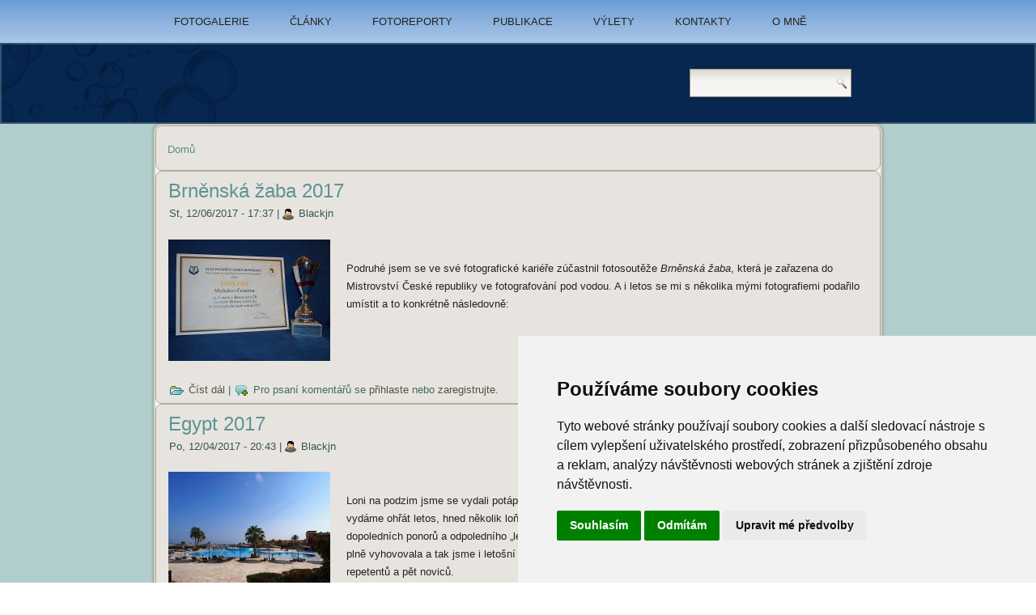

--- FILE ---
content_type: text/html; charset=utf-8
request_url: https://www.blackjn.cz/clanky?page=6
body_size: 8393
content:
<!DOCTYPE html PUBLIC "-//W3C//DTD XHTML+RDFa 1.0//EN" "http://www.w3.org/MarkUp/DTD/xhtml-rdfa-1.dtd">
<html xmlns="http://www.w3.org/1999/xhtml" xml:lang="cs" version="XHTML+RDFa 1.0" dir="ltr"
  
  xmlns:content="http://purl.org/rss/1.0/modules/content/"
  xmlns:dc="http://purl.org/dc/terms/"
  xmlns:foaf="http://xmlns.com/foaf/0.1/"
  xmlns:og="http://ogp.me/ns#"
  xmlns:rdfs="http://www.w3.org/2000/01/rdf-schema#"
  xmlns:sioc="http://rdfs.org/sioc/ns#"
  xmlns:sioct="http://rdfs.org/sioc/types#"
  xmlns:skos="http://www.w3.org/2004/02/skos/core#"
  xmlns:xsd="http://www.w3.org/2001/XMLSchema#">

<head profile="http://www.w3.org/1999/xhtml/vocab">
  <meta http-equiv="Content-Type" content="text/html; charset=utf-8" />
<meta name="Generator" content="Drupal 7 (http://drupal.org)" />
<link rel="shortcut icon" href="https://www.blackjn.cz/sites/default/files/potapec.png" type="image/png" />
  <title>blackjn.cz</title>
  <link type="text/css" rel="stylesheet" href="https://www.blackjn.cz/sites/default/files/css/css_xE-rWrJf-fncB6ztZfd2huxqgxu4WO-qwma6Xer30m4.css" media="all" />
<link type="text/css" rel="stylesheet" href="https://www.blackjn.cz/sites/default/files/css/css_n5NOlzLYkslam2vYrDjfM5WOGXhNREgS3ALzYCw5FiE.css" media="all" />
<link type="text/css" rel="stylesheet" href="https://www.blackjn.cz/sites/default/files/css/css_DFpy4IbPE_bJEEmy5Ynr8ppwHxqt_JT078n5loaAFs8.css" media="all" />
<link type="text/css" rel="stylesheet" href="https://www.blackjn.cz/sites/default/files/css/css_o2Ej2vLFDJoghKbx_3bMWhkoTC--Ukt3tYMqUaYijZ0.css" media="screen" />
<link type="text/css" rel="stylesheet" href="https://www.blackjn.cz/sites/default/files/css/css_0uQ09WttO4vYp8Q24Gh27V1IOHa2Hh4JrdtjefDJZU0.css" media="all" />
  <script type="text/javascript" src="https://www.blackjn.cz/sites/default/files/js/js_YD9ro0PAqY25gGWrTki6TjRUG8TdokmmxjfqpNNfzVU.js"></script>
<script type="text/javascript" src="https://www.blackjn.cz/sites/default/files/js/js_onbE0n0cQY6KTDQtHO_E27UBymFC-RuqypZZ6Zxez-o.js"></script>
<script type="text/javascript" src="https://www.blackjn.cz/sites/default/files/js/js_Qv1GfYSLONTv1xDvNLzbFSmR62NCSrGU3XkoZkfyRl4.js"></script>
<script type="text/javascript" src="https://www.googletagmanager.com/gtag/js?id=UA-68723042-1"></script>
<script type="text/javascript">
<!--//--><![CDATA[//><!--
window.google_analytics_uacct = "UA-68723042-1";window.dataLayer = window.dataLayer || [];function gtag(){dataLayer.push(arguments)};gtag("js", new Date());gtag("set", "developer_id.dMDhkMT", true);gtag("config", "UA-68723042-1", {"groups":"default","page_path":location.pathname + location.search + location.hash,"link_attribution":true,"allow_ad_personalization_signals":false});
//--><!]]>
</script>
<script type="text/javascript" src="https://www.blackjn.cz/sites/default/files/js/js_-oEDdwe4XpUqUj4W0KJs96ENaXIrGvjBvIP-WYYBi54.js"></script>
<script type="text/javascript">
<!--//--><![CDATA[//><!--
jQuery.extend(Drupal.settings, {"basePath":"\/","pathPrefix":"","setHasJsCookie":0,"ajaxPageState":{"theme":"blackjnc1a","theme_token":"wC7GYDieTwW8MDvGmVAVIPLZi2DU8x514hSGXP7TX_c","js":{"misc\/jquery.js":1,"misc\/jquery-extend-3.4.0.js":1,"misc\/jquery-html-prefilter-3.5.0-backport.js":1,"misc\/jquery.once.js":1,"misc\/drupal.js":1,"misc\/form-single-submit.js":1,"public:\/\/languages\/cs_-r1Yv79VsJ6bdpW5CxNUhJ8DrQuMn2Djnk_2gNphx7c.js":1,"sites\/all\/libraries\/colorbox\/jquery.colorbox-min.js":1,"sites\/all\/modules\/colorbox\/js\/colorbox.js":1,"sites\/all\/modules\/colorbox\/styles\/default\/colorbox_style.js":1,"sites\/all\/modules\/colorbox\/js\/colorbox_load.js":1,"sites\/all\/modules\/colorbox\/js\/colorbox_inline.js":1,"sites\/all\/modules\/google_analytics\/googleanalytics.js":1,"https:\/\/www.googletagmanager.com\/gtag\/js?id=UA-68723042-1":1,"0":1,"sites\/all\/modules\/extlink\/js\/extlink.js":1},"css":{"modules\/system\/system.base.css":1,"modules\/system\/system.menus.css":1,"modules\/system\/system.messages.css":1,"modules\/system\/system.theme.css":1,"modules\/comment\/comment.css":1,"modules\/field\/theme\/field.css":1,"modules\/node\/node.css":1,"modules\/search\/search.css":1,"modules\/user\/user.css":1,"sites\/all\/modules\/extlink\/css\/extlink.css":1,"sites\/all\/modules\/views\/css\/views.css":1,"sites\/all\/modules\/colorbox\/styles\/default\/colorbox_style.css":1,"sites\/all\/modules\/ctools\/css\/ctools.css":1,"themes\/blackjnc1a\/style.css":1,"themes\/blackjnc1a\/style.responsive.css":1}},"colorbox":{"transition":"elastic","speed":"350","opacity":"0.85","slideshow":false,"slideshowAuto":true,"slideshowSpeed":"2500","slideshowStart":"start slideshow","slideshowStop":"stop slideshow","current":"{current} of {total}","previous":"\u00ab Prev","next":"Next \u00bb","close":"Close","overlayClose":true,"returnFocus":true,"maxWidth":"98%","maxHeight":"98%","initialWidth":"300","initialHeight":"250","fixed":true,"scrolling":true,"mobiledetect":true,"mobiledevicewidth":"480px","file_public_path":"\/sites\/default\/files","specificPagesDefaultValue":"admin*\nimagebrowser*\nimg_assist*\nimce*\nnode\/add\/*\nnode\/*\/edit\nprint\/*\nprintpdf\/*\nsystem\/ajax\nsystem\/ajax\/*"},"googleanalytics":{"account":["UA-68723042-1"],"trackOutbound":1,"trackMailto":1,"trackDownload":1,"trackDownloadExtensions":"7z|aac|arc|arj|asf|asx|avi|bin|csv|doc(x|m)?|dot(x|m)?|exe|flv|gif|gz|gzip|hqx|jar|jpe?g|js|mp(2|3|4|e?g)|mov(ie)?|msi|msp|pdf|phps|png|ppt(x|m)?|pot(x|m)?|pps(x|m)?|ppam|sld(x|m)?|thmx|qtm?|ra(m|r)?|sea|sit|tar|tgz|torrent|txt|wav|wma|wmv|wpd|xls(x|m|b)?|xlt(x|m)|xlam|xml|z|zip","trackColorbox":1,"trackUrlFragments":1},"extlink":{"extTarget":"_blank","extClass":0,"extLabel":"(link is external)","extImgClass":0,"extIconPlacement":"append","extSubdomains":1,"extExclude":"","extInclude":"","extCssExclude":"","extCssExplicit":"","extAlert":0,"extAlertText":"This link will take you to an external web site. We are not responsible for their content.","mailtoClass":0,"mailtoLabel":"(link sends e-mail)","extUseFontAwesome":false},"urlIsAjaxTrusted":{"\/clanky?page=6":true}});
//--><!]]>
</script>
<script>if ('undefined' != typeof jQuery) document._artxJQueryBackup = jQuery;</script>
<script type="text/javascript" src="/themes/blackjnc1a/jquery.js"></script>
<script>jQuery.noConflict();</script>
<script type="text/javascript" src="/themes/blackjnc1a/script.js"></script>
<script type="text/javascript" src="/themes/blackjnc1a/script.responsive.js"></script>

<script>if (document._artxJQueryBackup) jQuery = document._artxJQueryBackup;</script>  <!-- Created by Artisteer v4.2.0.60623 -->

<meta name="viewport" content="initial-scale = 1.0, maximum-scale = 1.0, user-scalable = no, width = device-width" />

<!--[if lt IE 9]><script src="https://html5shiv.googlecode.com/svn/trunk/html5.js"></script><![endif]-->

<!--[if lte IE 7]><link rel="stylesheet" href="/themes/blackjnc1a/style.ie7.css" media="screen" /><![endif]-->



</head>
<body class="html not-front not-logged-in no-sidebars page-clanky" >
    
<div id="art-main">
<nav class="art-nav">
    <div class="art-nav-inner">
     
          <div class="region region-navigation">
    <ul class=" art-hmenu "><li class="first leaf"><a href="https://www.mokrefotky.cz/" title="Fotogalerie">Fotogalerie</a></li>
<li class="leaf"><a href="http://www.blackjn.cz/clanky" title="Články">Články</a></li>
<li class="leaf"><a href="http://www.blackjn.cz/galerie" title="Fotoreporty">Fotoreporty</a></li>
<li class="leaf"><a href="https://blackjn.cz/publikace" title="Publikační činnost">Publikace</a></li>
<li class="leaf"><a href="http://www.blackjn.cz/vylety" title="Naše výlety ">Výlety</a></li>
<li class="leaf"><a href="https://blackjn.cz/contact" title="Dotazy pište sem">Kontakty</a></li>
<li class="last leaf"><a href="/o-mne">O mně</a></li>
</ul>  </div>
</div>
    </nav>
<header class="art-header">  <div class="region region-art-header">
    <div class="block block-search" id="block-search-form">

                <form class="art-search" action="/clanky?page=6" method="post" id="search-block-form" accept-charset="UTF-8"><div><div class="container-inline">
      <h2 class="element-invisible">Vyhledávání</h2>
    <div class="form-item form-type-textfield form-item-search-block-form">
  <label class="element-invisible" for="edit-search-block-form--2"> Hledat  </label>
 <input title="Zadejte hledaný termín." type="text" id="edit-search-block-form--2" name="search_block_form" value="" size="15" maxlength="128" class="form-text" />
</div>
<div class="form-actions form-wrapper" id="edit-actions"><input class="art-search-button form-submit art-button" type="submit" id="edit-submit" name="op" value="Hledat" /></div><input type="hidden" name="form_build_id" value="form-ULKOoPWSBCRuo8zaVybgknEISy5fNnYBaVA4Q-EKous" />
<input type="hidden" name="form_id" value="search_block_form" />
</div>
</div></form>
</div>
  </div>

    <div class="art-shapes">
        
            </div>






                        
                    
</header>
<div class="art-sheet clearfix">
            <div id="tops" class="art-content-layout"><div class="art-content-layout-row"></div></div><div class="art-layout-wrapper">
                <div class="art-content-layout">
                    <div class="art-content-layout-row">
                        <div class="art-layout-cell art-content">
    <div class="breadcrumb-parent">
<article class="art-post art-article">
                                
                                                
                <div class="art-postcontent"><h2 class="element-invisible art-postheader">Jste zde</h2><div class="breadcrumb art-postcontent"><a href="/">Domů</a></div></div>
                                
                

</article>    </div>


	
	  <div class="region region-content">
    <div class="block block-system" id="block-system-main">
<div class="content">
<div class="view view-clanky view-id-clanky view-display-id-page view-dom-id-b4dd9f4c115823b221174cabb3215ab5">
        
  
  
      <div class="view-content">
        <div class="views-row views-row-1 views-row-odd views-row-first">
    <div id="node-387" class="node node-article node-teaser" about="/brnenska-zaba-2017" typeof="sioc:Item foaf:Document">
	<article class="art-post art-article">
                                <h2 class='art-postheader'><span class='art-postheadericon'><a href='/brnenska-zaba-2017' title='Brněnská žaba 2017'>Brněnská žaba 2017</a></span></h2><span property="dc:title" content="Brněnská žaba 2017" class="rdf-meta element-hidden"></span><span property="sioc:num_replies" content="0" datatype="xsd:integer" class="rdf-meta element-hidden"></span>
                                                <div class="art-postheadericons art-metadata-icons"><span class="art-postdateicon"><span property="dc:date dc:created" content="2017-12-06T17:37:39+01:00" datatype="xsd:dateTime">St, 12/06/2017 - 17:37</span></span>&nbsp;|&nbsp;<span class="art-postauthoricon"><span rel="sioc:has_creator"><span class="username" xml:lang="" about="/users/blackjn" typeof="sioc:UserAccount" property="foaf:name" datatype="">Blackjn</span></span></span></div>
                <div class="art-postcontent art-postcontent-0 clearfix"><div class="art-article">
    <div class="field field-name-field-ikona field-type-image field-label-hidden"><div class="field-items"><div class="field-item even"><a href="/brnenska-zaba-2017"><img typeof="foaf:Image" src="https://www.blackjn.cz/sites/default/files/styles/ikona/public/3_misto_mistrovstvi.jpg?itok=ZGwti8BW" width="200" height="150" alt="" /></a></div></div></div><div class="field field-name-body field-type-text-with-summary field-label-hidden"><div class="field-items"><div class="field-item even" property="content:encoded"><p> </p>
<p>Podruhé jsem se ve své fotografické kariéře zúčastnil fotosoutěže <em>Brněnská žaba</em>, která je zařazena do Mistrovství České republiky ve fotografování pod vodou. A i letos se mi s několika mými fotografiemi podařilo umístit a to konkrétně následovně:</p>
</div></div></div>  </div>
</div>
                                <div class="art-postfootericons art-metadata-icons"><span class="art-postcategoryicon"><a href="/brnenska-zaba-2017" rel="tag" title="Brněnská žaba 2017">Číst dál<span class="element-invisible"> Brněnská žaba 2017</span></a></span>&nbsp;|&nbsp;<span class="art-postcommentsicon"><span>Pro psaní komentářů se <a href="/user/login?destination=node/387%23comment-form">přihlaste</a> nebo <a href="/user/register?destination=node/387%23comment-form">zaregistrujte</a>.</span></span></div>
                

</article>	</div>
  </div>
  <div class="views-row views-row-2 views-row-even">
    <div id="node-386" class="node node-article node-teaser" about="/egypt-2017-0" typeof="sioc:Item foaf:Document">
	<article class="art-post art-article">
                                <h2 class='art-postheader'><span class='art-postheadericon'><a href='/egypt-2017-0' title='Egypt 2017'>Egypt 2017</a></span></h2><span property="dc:title" content="Egypt 2017" class="rdf-meta element-hidden"></span><span property="sioc:num_replies" content="0" datatype="xsd:integer" class="rdf-meta element-hidden"></span>
                                                <div class="art-postheadericons art-metadata-icons"><span class="art-postdateicon"><span property="dc:date dc:created" content="2017-12-04T20:43:08+01:00" datatype="xsd:dateTime">Po, 12/04/2017 - 20:43</span></span>&nbsp;|&nbsp;<span class="art-postauthoricon"><span rel="sioc:has_creator"><span class="username" xml:lang="" about="/users/blackjn" typeof="sioc:UserAccount" property="foaf:name" datatype="">Blackjn</span></span></span></div>
                <div class="art-postcontent art-postcontent-0 clearfix"><div class="art-article">
    <div class="field field-name-field-ikona field-type-image field-label-hidden"><div class="field-items"><div class="field-item even"><a href="/egypt-2017-0"><img typeof="foaf:Image" src="https://www.blackjn.cz/sites/default/files/styles/ikona/public/sb178625.jpg?itok=RlWzE367" width="200" height="150" alt="" /></a></div></div></div><div class="field field-name-body field-type-text-with-summary field-label-hidden"><div class="field-items"><div class="field-item even" property="content:encoded"><p> </p>
<p>Loni na podzim jsme se vydali potápět do egyptské Marsa Alam, když jsme začali plánovat kam se před zimou vydáme ohřát letos, hned několik loňských účastníků projevilo zájem vrátit se sem. Prostě kombinace dvou dopoledních ponorů a odpoledního „lenošení“ u bazénu s konzumováním drinků zahrnutých v all inclusive nám plně vyhovovala a tak jsme i letošní podzim vyrazili sem. Letos se nás dalo dohromady celkem deset, pět repetentů a pět noviců.</p>
</div></div></div>  </div>
</div>
                                <div class="art-postfootericons art-metadata-icons"><span class="art-postcategoryicon"><a href="/egypt-2017-0" rel="tag" title="Egypt 2017">Číst dál<span class="element-invisible"> Egypt 2017</span></a></span>&nbsp;|&nbsp;<span class="art-postcommentsicon"><span>Pro psaní komentářů se <a href="/user/login?destination=node/386%23comment-form">přihlaste</a> nebo <a href="/user/register?destination=node/386%23comment-form">zaregistrujte</a>.</span></span></div>
                

</article>	</div>
  </div>
  <div class="views-row views-row-3 views-row-odd">
    <div id="node-377" class="node node-article node-teaser" about="/spanelsko-2017-0" typeof="sioc:Item foaf:Document">
	<article class="art-post art-article">
                                <h2 class='art-postheader'><span class='art-postheadericon'><a href='/spanelsko-2017-0' title='Španělsko 2017'>Španělsko 2017</a></span></h2><span property="dc:title" content="Španělsko 2017" class="rdf-meta element-hidden"></span><span property="sioc:num_replies" content="0" datatype="xsd:integer" class="rdf-meta element-hidden"></span>
                                                <div class="art-postheadericons art-metadata-icons"><span class="art-postdateicon"><span property="dc:date dc:created" content="2017-09-29T18:45:29+02:00" datatype="xsd:dateTime">Pá, 09/29/2017 - 18:45</span></span>&nbsp;|&nbsp;<span class="art-postauthoricon"><span rel="sioc:has_creator"><span class="username" xml:lang="" about="/users/blackjn" typeof="sioc:UserAccount" property="foaf:name" datatype="">Blackjn</span></span></span></div>
                <div class="art-postcontent art-postcontent-0 clearfix"><div class="art-article">
    <div class="field field-name-field-ikona field-type-image field-label-hidden"><div class="field-items"><div class="field-item even"><a href="/spanelsko-2017-0"><img typeof="foaf:Image" src="https://www.blackjn.cz/sites/default/files/styles/ikona/public/s9148000.jpg?itok=UyskM9hG" width="200" height="150" alt="" /></a></div></div></div><div class="field field-name-body field-type-text-with-summary field-label-hidden"><div class="field-items"><div class="field-item even" property="content:encoded"><p> </p>
<p>Samozřejmě ani letošní září jsme nemohli vynechat již tradiční potápěčský výlet do podmořské rezervace Illes Medes u Španělského L´Estartitu. Letošní zájezd byl z mnoha ohledů jedinečný a unikátní, zapsal se totiž do naší „španělské“ historie hned několika NEJ.</p>
</div></div></div>  </div>
</div>
                                <div class="art-postfootericons art-metadata-icons"><span class="art-postcategoryicon"><a href="/spanelsko-2017-0" rel="tag" title="Španělsko 2017">Číst dál<span class="element-invisible"> Španělsko 2017</span></a></span>&nbsp;|&nbsp;<span class="art-postcommentsicon"><span>Pro psaní komentářů se <a href="/user/login?destination=node/377%23comment-form">přihlaste</a> nebo <a href="/user/register?destination=node/377%23comment-form">zaregistrujte</a>.</span></span></div>
                

</article>	</div>
  </div>
  <div class="views-row views-row-4 views-row-even">
    <div id="node-370" class="node node-article node-teaser" about="/jesensky-rak-2017" typeof="sioc:Item foaf:Document">
	<article class="art-post art-article">
                                <h2 class='art-postheader'><span class='art-postheadericon'><a href='/jesensky-rak-2017' title='Jesenský rak 2017'>Jesenský rak 2017</a></span></h2><span property="dc:title" content="Jesenský rak 2017" class="rdf-meta element-hidden"></span><span property="sioc:num_replies" content="0" datatype="xsd:integer" class="rdf-meta element-hidden"></span>
                                                <div class="art-postheadericons art-metadata-icons"><span class="art-postdateicon"><span property="dc:date dc:created" content="2017-08-27T16:25:59+02:00" datatype="xsd:dateTime">Ne, 08/27/2017 - 16:25</span></span>&nbsp;|&nbsp;<span class="art-postauthoricon"><span rel="sioc:has_creator"><span class="username" xml:lang="" about="/users/blackjn" typeof="sioc:UserAccount" property="foaf:name" datatype="">Blackjn</span></span></span></div>
                <div class="art-postcontent art-postcontent-0 clearfix"><div class="art-article">
    <div class="field field-name-field-ikona field-type-image field-label-hidden"><div class="field-items"><div class="field-item even"><a href="/jesensky-rak-2017"><img typeof="foaf:Image" src="https://www.blackjn.cz/sites/default/files/styles/ikona/public/s8277777.jpg?itok=JhgVRtEH" width="200" height="150" alt="" /></a></div></div></div><div class="field field-name-body field-type-text-with-summary field-label-hidden"><div class="field-items"><div class="field-item even" property="content:encoded"><p>Účast na fotosoutěži Jesenský rak je pro mě již skoro samozřejmostí a tak jsem nemohl vynechat ani letošní ročník. Ve vodě mi moc štěstí nepřálo, nějak jsem nemohl natrefit na žádnou pořádnou rybu, až skoro na konci ponoru jsem konečně potkal jednu menší štiku, jejíž fotku jsem i později odevzdal porotě a která se nakonec umístila na krásném druhém místě. No na tu bídu, kterou jsem ve vodě viděl, jsem s umístěním víc než spokojený.</p>
</div></div></div>  </div>
</div>
                                <div class="art-postfootericons art-metadata-icons"><span class="art-postcategoryicon"><a href="/jesensky-rak-2017" rel="tag" title="Jesenský rak 2017">Číst dál<span class="element-invisible"> Jesenský rak 2017</span></a></span>&nbsp;|&nbsp;<span class="art-postcommentsicon"><span>Pro psaní komentářů se <a href="/user/login?destination=node/370%23comment-form">přihlaste</a> nebo <a href="/user/register?destination=node/370%23comment-form">zaregistrujte</a>.</span></span></div>
                

</article>	</div>
  </div>
  <div class="views-row views-row-5 views-row-odd">
    <div id="node-362" class="node node-article node-teaser" about="/svet-ticha-2017" typeof="sioc:Item foaf:Document">
	<article class="art-post art-article">
                                <h2 class='art-postheader'><span class='art-postheadericon'><a href='/svet-ticha-2017' title='Svět Ticha 2017'>Svět Ticha 2017</a></span></h2><span property="dc:title" content="Svět Ticha 2017" class="rdf-meta element-hidden"></span><span property="sioc:num_replies" content="0" datatype="xsd:integer" class="rdf-meta element-hidden"></span>
                                                <div class="art-postheadericons art-metadata-icons"><span class="art-postdateicon"><span property="dc:date dc:created" content="2017-07-31T17:43:32+02:00" datatype="xsd:dateTime">Po, 07/31/2017 - 17:43</span></span>&nbsp;|&nbsp;<span class="art-postauthoricon"><span rel="sioc:has_creator"><span class="username" xml:lang="" about="/users/blackjn" typeof="sioc:UserAccount" property="foaf:name" datatype="">Blackjn</span></span></span></div>
                <div class="art-postcontent art-postcontent-0 clearfix"><div class="art-article">
    <div class="field field-name-field-ikona field-type-image field-label-hidden"><div class="field-items"><div class="field-item even"><a href="/svet-ticha-2017"><img typeof="foaf:Image" src="https://www.blackjn.cz/sites/default/files/styles/ikona/public/s7317541.jpg?itok=tayRdxwy" width="200" height="150" alt="" /></a></div></div></div><div class="field field-name-body field-type-text-with-summary field-label-hidden"><div class="field-items"><div class="field-item even" property="content:encoded"><p> </p>
<p>V Neratovicích se koná již 7. ročník fotografické výstavy SVĚT TICHA aneb Ozvěny festivalu PAF Tachov. Součástí této výstavy je i divácká soutěž o tři nejlepší fotografie. Moje fotografie mořského krokodýla se v této divácké soutěži umístila na 1. místě.</p>
</div></div></div>  </div>
</div>
                                <div class="art-postfootericons art-metadata-icons"><span class="art-postcategoryicon"><a href="/svet-ticha-2017" rel="tag" title="Svět Ticha 2017">Číst dál<span class="element-invisible"> Svět Ticha 2017</span></a></span>&nbsp;|&nbsp;<span class="art-postcommentsicon"><span>Pro psaní komentářů se <a href="/user/login?destination=node/362%23comment-form">přihlaste</a> nebo <a href="/user/register?destination=node/362%23comment-form">zaregistrujte</a>.</span></span></div>
                

</article>	</div>
  </div>
  <div class="views-row views-row-6 views-row-even">
    <div id="node-344" class="node node-article node-teaser" about="/ponorka-merlin-z-ii20-77" typeof="sioc:Item foaf:Document">
	<article class="art-post art-article">
                                <h2 class='art-postheader'><span class='art-postheadericon'><a href='/ponorka-merlin-z-ii20-77' title='Ponorka MERLIN Z II20-77'>Ponorka MERLIN Z II20-77</a></span></h2><span property="dc:title" content="Ponorka MERLIN Z II20-77" class="rdf-meta element-hidden"></span><span property="sioc:num_replies" content="0" datatype="xsd:integer" class="rdf-meta element-hidden"></span>
                                                <div class="art-postheadericons art-metadata-icons"><span class="art-postdateicon"><span property="dc:date dc:created" content="2017-06-07T17:22:20+02:00" datatype="xsd:dateTime">St, 06/07/2017 - 17:22</span></span>&nbsp;|&nbsp;<span class="art-postauthoricon"><span rel="sioc:has_creator"><span class="username" xml:lang="" about="/users/blackjn" typeof="sioc:UserAccount" property="foaf:name" datatype="">Blackjn</span></span></span></div>
                <div class="art-postcontent art-postcontent-0 clearfix"><div class="art-article">
    <div class="field field-name-field-ikona field-type-image field-label-hidden"><div class="field-items"><div class="field-item even"><a href="/ponorka-merlin-z-ii20-77"><img typeof="foaf:Image" src="https://www.blackjn.cz/sites/default/files/styles/ikona/public/s6036974.jpg?itok=GcR2asr-" width="200" height="150" alt="" /></a></div></div></div><div class="field field-name-body field-type-text-with-summary field-label-hidden"><div class="field-items"><div class="field-item even" property="content:encoded"><p>V sobotu 3. června 2017 jsme na lomu v Jesenným potopili ponorku MERLIN Z II20-77, určitě bysme ale všichni byli mnohem radši, kdybysme tuto ponorku nemuseli nikdy vytvářet. Ponorka je totiž věnována našemu loni zesnulému kamarádovi Zbyňkovi Tichému. Zbyněk byl naším velmi dobrým kamarádem a také potápěčem, který si kurz dělal právě v Jesenným a pak se sem rád vracel. Mimo jiné se také zajímal o druhou světovou válku a v oblibě měl hlavně ponorky. Proto když loni podlehl těžké nemoci, rozhodli jsme se vytvořit na jeho památku model ponorky a potopit ho pak právě do Jesennýho.</p>
</div></div></div>  </div>
</div>
                                <div class="art-postfootericons art-metadata-icons"><span class="art-postcategoryicon"><a href="/ponorka-merlin-z-ii20-77" rel="tag" title="Ponorka MERLIN Z II20-77">Číst dál<span class="element-invisible"> Ponorka MERLIN Z II20-77</span></a></span>&nbsp;|&nbsp;<span class="art-postcommentsicon"><span>Pro psaní komentářů se <a href="/user/login?destination=node/344%23comment-form">přihlaste</a> nebo <a href="/user/register?destination=node/344%23comment-form">zaregistrujte</a>.</span></span></div>
                

</article>	</div>
  </div>
  <div class="views-row views-row-7 views-row-odd">
    <div id="node-334" class="node node-article node-teaser" about="/chorvatsko-2017-0" typeof="sioc:Item foaf:Document">
	<article class="art-post art-article">
                                <h2 class='art-postheader'><span class='art-postheadericon'><a href='/chorvatsko-2017-0' title='Chorvatsko 2017'>Chorvatsko 2017</a></span></h2><span property="dc:title" content="Chorvatsko 2017" class="rdf-meta element-hidden"></span><span property="sioc:num_replies" content="0" datatype="xsd:integer" class="rdf-meta element-hidden"></span>
                                                <div class="art-postheadericons art-metadata-icons"><span class="art-postdateicon"><span property="dc:date dc:created" content="2017-05-20T20:03:06+02:00" datatype="xsd:dateTime">So, 05/20/2017 - 20:03</span></span>&nbsp;|&nbsp;<span class="art-postauthoricon"><span rel="sioc:has_creator"><span class="username" xml:lang="" about="/users/blackjn" typeof="sioc:UserAccount" property="foaf:name" datatype="">Blackjn</span></span></span></div>
                <div class="art-postcontent art-postcontent-0 clearfix"><div class="art-article">
    <div class="field field-name-field-ikona field-type-image field-label-hidden"><div class="field-items"><div class="field-item even"><a href="/chorvatsko-2017-0"><img typeof="foaf:Image" src="https://www.blackjn.cz/sites/default/files/styles/ikona/public/s5056592.jpg?itok=-Z0yhalp" width="200" height="150" alt="" /></a></div></div></div><div class="field field-name-body field-type-text-with-summary field-label-hidden"><div class="field-items"><div class="field-item even" property="content:encoded"><p>Po několika letech jsme opět využili druhý květnový svátek k tomu, abychom si udělali prodloužený potápěčský víkend v Chorvatsku. I tentokrát jsme to pojali jako pánskou jízdu, na kterou nás vyrazilo sedm chlapů. Díky pečlivému skládání a velké rakvi na střeše jsme se zvládli poskládat do dvou aut a mohli vyrazit na tisíc kilometrů dlouhou cestu. Jako naši cílovou destinaci jsme zvolili českou potápěčskou základnu na ostrově Murter, jelikož ta jako jediná česká základna dělá i ponory na vrak letadla Junkers 87 Stuka, který byl objeven teprve před zhruba třemi lety a tudíž jsme ho chtěli vidět, dokud je ještě zachovalý.</p>
</div></div></div>  </div>
</div>
                                <div class="art-postfootericons art-metadata-icons"><span class="art-postcategoryicon"><a href="/chorvatsko-2017-0" rel="tag" title="Chorvatsko 2017">Číst dál<span class="element-invisible"> Chorvatsko 2017</span></a></span>&nbsp;|&nbsp;<span class="art-postcommentsicon"><span>Pro psaní komentářů se <a href="/user/login?destination=node/334%23comment-form">přihlaste</a> nebo <a href="/user/register?destination=node/334%23comment-form">zaregistrujte</a>.</span></span></div>
                

</article>	</div>
  </div>
  <div class="views-row views-row-8 views-row-even views-row-last">
    <div id="node-330" class="node node-article node-teaser" about="/togiany-2017-0" typeof="sioc:Item foaf:Document">
	<article class="art-post art-article">
                                <h2 class='art-postheader'><span class='art-postheadericon'><a href='/togiany-2017-0' title='Togiany 2017'>Togiany 2017</a></span></h2><span property="dc:title" content="Togiany 2017" class="rdf-meta element-hidden"></span><span property="sioc:num_replies" content="0" datatype="xsd:integer" class="rdf-meta element-hidden"></span>
                                                <div class="art-postheadericons art-metadata-icons"><span class="art-postdateicon"><span property="dc:date dc:created" content="2017-04-17T17:50:55+02:00" datatype="xsd:dateTime">Po, 04/17/2017 - 17:50</span></span>&nbsp;|&nbsp;<span class="art-postauthoricon"><span rel="sioc:has_creator"><span class="username" xml:lang="" about="/users/blackjn" typeof="sioc:UserAccount" property="foaf:name" datatype="">Blackjn</span></span></span></div>
                <div class="art-postcontent art-postcontent-0 clearfix"><div class="art-article">
    <div class="field field-name-field-ikona field-type-image field-label-hidden"><div class="field-items"><div class="field-item even"><a href="/togiany-2017-0"><img typeof="foaf:Image" src="https://www.blackjn.cz/sites/default/files/styles/ikona/public/s3025805.jpg?itok=z-0IfCjT" width="200" height="150" alt="" /></a></div></div></div><div class="field field-name-body field-type-text-with-summary field-label-hidden"><div class="field-items"><div class="field-item even" property="content:encoded"><p>Již potřetí jsme vyrazili na nejen potápěčskou dovolenou na indonéské Togianské ostrovy. V letošním roce se nás dala dohromady skupina devíti osob a posledního února jsme se z pražského letiště vydali směr Dubai, dále Jakarta, kde jsme krátce přenocovali a brzy ráno jsme se vydali dalším letadlem do Gorontala s mezipřistáním v Makasaru. Odsud už to pak bylo „jen“ čtyři hodiny auty do přístavu v Marise a následně necelých pět hodin lodí. Po třech dnech na cestě jsme tedy dosáhli cíle naší cesty. Volili jsme prakticky stejnou cestu jako v minulých letech s výjimkou cílové destinace. Letos jsme totiž byli na resortu na ostrově Malenge a nikoliv na Waleakodi tak jako v letech minulých.</p>
</div></div></div>  </div>
</div>
                                <div class="art-postfootericons art-metadata-icons"><span class="art-postcategoryicon"><a href="/togiany-2017-0" rel="tag" title="Togiany 2017">Číst dál<span class="element-invisible"> Togiany 2017</span></a></span>&nbsp;|&nbsp;<span class="art-postcommentsicon"><span>Pro psaní komentářů se <a href="/user/login?destination=node/330%23comment-form">přihlaste</a> nebo <a href="/user/register?destination=node/330%23comment-form">zaregistrujte</a>.</span></span></div>
                

</article>	</div>
  </div>
    </div>
  
      <h2 class="element-invisible">Stránky</h2><div class="art-pager"><a title="Přejít na první stranu" href="/clanky">« první</a>
<a title="Přejít na předchozí stranu" href="/clanky?page=5">‹ předchozí</a>
<span class="more">…</span>
<a title="Přejít na stranu 2" href="/clanky?page=1">2</a>
<a title="Přejít na stranu 3" href="/clanky?page=2">3</a>
<a title="Přejít na stranu 4" href="/clanky?page=3">4</a>
<a title="Přejít na stranu 5" href="/clanky?page=4">5</a>
<a title="Přejít na stranu 6" href="/clanky?page=5">6</a>
<span class="active">7</span>
<a title="Přejít na stranu 8" href="/clanky?page=7">8</a>
<a title="Přejít na stranu 9" href="/clanky?page=8">9</a>
<a title="Přejít na stranu 10" href="/clanky?page=9">10</a>
<a title="Přejít na další stranu" href="/clanky?page=7">následující ›</a>
<a title="Přejít na poslední stranu" href="/clanky?page=9">poslední »</a>
</div>  
  
  
  
  
</div></div>
</div>
  </div>


</div>
                                            </div>
                </div>
            </div><div id="bottoms" class="art-content-layout"><div class="art-content-layout-row"></div></div>
    </div>
<footer class="art-footer">
  <div class="art-footer-inner">  <div class="region region-footer-message">
    <div class="block block-block" id="block-block-1">

                <p class="rtecenter"> Všechny fotografie jsou chráněné autorským právem a jsou výhradním majetkem autora <a href="http://www.toplist.cz/" target="_top"><img alt="TOPlist" src="https://toplist.cz/count.asp?id=1701182&amp;logo=mc" style="float:right; height:60px; width:88px" /></a><br />
<a href="http://www.blackjn.cz">www.blackjn.cz</a><br />
<a href="http://www.blackjn.cz/odkazy">zajímavé odkazy</a><br />
 </p>

</div>
<div class="block block-block" id="block-block-11">

                <!-- Cookie Consent by TermsFeed (https://www.TermsFeed.com) -->
<script type="text/javascript" src="https://www.termsfeed.com/public/cookie-consent/4.0.0/cookie-consent.js" charset="UTF-8"></script>
<script type="text/javascript" charset="UTF-8">
document.addEventListener('DOMContentLoaded', function () {
cookieconsent.run({"notice_banner_type":"simple","consent_type":"express","palette":"light","language":"cs","page_load_consent_levels":["strictly-necessary"],"notice_banner_reject_button_hide":false,"preferences_center_close_button_hide":false,"page_refresh_confirmation_buttons":false});
});
</script>

<noscript>ePrivacy and GPDR Cookie Consent by <a href="https://www.TermsFeed.com/" rel="nofollow">TermsFeed Generator</a></noscript>
<!-- End Cookie Consent by TermsFeed (https://www.TermsFeed.com) -->
</div>
  </div>
</div>
</footer>

</div>

  </body>
</html>

--- FILE ---
content_type: text/css
request_url: https://www.blackjn.cz/sites/default/files/css/css_o2Ej2vLFDJoghKbx_3bMWhkoTC--Ukt3tYMqUaYijZ0.css
body_size: 8122
content:
#art-main{background:#B1CECD;margin:0 auto;font-size:13px;font-family:Verdana,Geneva,Arial,Helvetica,Sans-Serif;font-weight:normal;font-style:normal;position:relative;width:100%;min-height:100%;left:0;top:0;cursor:default;overflow:hidden;}table,ul.art-hmenu{font-size:13px;font-family:Verdana,Geneva,Arial,Helvetica,Sans-Serif;font-weight:normal;font-style:normal;}h1,h2,h3,h4,h5,h6,p,a,ul,ol,li{margin:0;padding:0;}.art-button{border-collapse:separate;-webkit-background-origin:border !important;-moz-background-origin:border !important;background-origin:border-box !important;background:#C8C2B6;background:-webkit-linear-gradient(top,#DAD6CE 0,#B7AF9F 100%) no-repeat;background:-moz-linear-gradient(top,#DAD6CE 0,#B7AF9F 100%) no-repeat;background:-o-linear-gradient(top,#DAD6CE 0,#B7AF9F 100%) no-repeat;background:-ms-linear-gradient(top,#DAD6CE 0,#B7AF9F 100%) no-repeat;-svg-background:linear-gradient(top,#DAD6CE 0,#B7AF9F 100%) no-repeat;background:linear-gradient(to bottom,#DAD6CE 0,#B7AF9F 100%) no-repeat;-webkit-border-radius:18px;-moz-border-radius:18px;border-radius:18px;-webkit-box-shadow:0 0 2px 1px rgba(0,0,0,0.15);-moz-box-shadow:0 0 2px 1px rgba(0,0,0,0.15);box-shadow:0 0 2px 1px rgba(0,0,0,0.15);border:1px solid #877E69;padding:0 25px;margin:0 auto;height:35px;}.art-postcontent,.art-postheadericons,.art-postfootericons,.art-blockcontent,ul.art-vmenu a{text-align:left;}.art-postcontent,.art-postcontent li,.art-postcontent table,.art-postcontent a,.art-postcontent a:link,.art-postcontent a:visited,.art-postcontent a.visited,.art-postcontent a:hover,.art-postcontent a.hovered{font-family:Verdana,Geneva,Arial,Helvetica,Sans-Serif;line-height:175%;}.art-postcontent p{margin:13px 0;}.art-postcontent h1,.art-postcontent h1 a,.art-postcontent h1 a:link,.art-postcontent h1 a:visited,.art-postcontent h1 a:hover,.art-postcontent h2,.art-postcontent h2 a,.art-postcontent h2 a:link,.art-postcontent h2 a:visited,.art-postcontent h2 a:hover,.art-postcontent h3,.art-postcontent h3 a,.art-postcontent h3 a:link,.art-postcontent h3 a:visited,.art-postcontent h3 a:hover,.art-postcontent h4,.art-postcontent h4 a,.art-postcontent h4 a:link,.art-postcontent h4 a:visited,.art-postcontent h4 a:hover,.art-postcontent h5,.art-postcontent h5 a,.art-postcontent h5 a:link,.art-postcontent h5 a:visited,.art-postcontent h5 a:hover,.art-postcontent h6,.art-postcontent h6 a,.art-postcontent h6 a:link,.art-postcontent h6 a:visited,.art-postcontent h6 a:hover,.art-blockheader .t,.art-blockheader .t a,.art-blockheader .t a:link,.art-blockheader .t a:visited,.art-blockheader .t a:hover,.art-vmenublockheader .t,.art-vmenublockheader .t a,.art-vmenublockheader .t a:link,.art-vmenublockheader .t a:visited,.art-vmenublockheader .t a:hover,.art-headline,.art-headline a,.art-headline a:link,.art-headline a:visited,.art-headline a:hover,.art-slogan,.art-slogan a,.art-slogan a:link,.art-slogan a:visited,.art-slogan a:hover,.art-postheader,.art-postheader a,.art-postheader a:link,.art-postheader a:visited,.art-postheader a:hover{font-size:22px;font-family:'Trebuchet MS',Arial,Helvetica,Sans-Serif;font-weight:normal;font-style:normal;line-height:120%;}.art-postcontent a,.art-postcontent a:link{font-family:Verdana,Geneva,Arial,Helvetica,Sans-Serif;text-decoration:none;color:#598D8C;}.art-postcontent a:visited,.art-postcontent a.visited{font-family:Verdana,Geneva,Arial,Helvetica,Sans-Serif;text-decoration:none;color:#655E4E;}.art-postcontent  a:hover,.art-postcontent a.hover{font-family:Verdana,Geneva,Arial,Helvetica,Sans-Serif;text-decoration:underline;color:#2B2821;}.art-postcontent h1{color:#665D4D;margin:10px 0 0;font-size:26px;font-family:'Trebuchet MS',Arial,Helvetica,Sans-Serif;}.art-blockcontent h1{margin:10px 0 0;font-size:26px;font-family:'Trebuchet MS',Arial,Helvetica,Sans-Serif;}.art-postcontent h1 a,.art-postcontent h1 a:link,.art-postcontent h1 a:hover,.art-postcontent h1 a:visited,.art-blockcontent h1 a,.art-blockcontent h1 a:link,.art-blockcontent h1 a:hover,.art-blockcontent h1 a:visited{font-size:26px;font-family:'Trebuchet MS',Arial,Helvetica,Sans-Serif;}.art-postcontent h2{color:#837862;margin:10px 0 0;font-size:22px;font-family:'Trebuchet MS',Arial,Helvetica,Sans-Serif;}.art-blockcontent h2{margin:10px 0 0;font-size:22px;font-family:'Trebuchet MS',Arial,Helvetica,Sans-Serif;}.art-postcontent h2 a,.art-postcontent h2 a:link,.art-postcontent h2 a:hover,.art-postcontent h2 a:visited,.art-blockcontent h2 a,.art-blockcontent h2 a:link,.art-blockcontent h2 a:hover,.art-blockcontent h2 a:visited{font-size:22px;font-family:'Trebuchet MS',Arial,Helvetica,Sans-Serif;}.art-postcontent h3{color:#817964;margin:10px 0 0;font-size:20px;font-family:'Trebuchet MS',Arial,Helvetica,Sans-Serif;}.art-blockcontent h3{margin:10px 0 0;font-size:20px;font-family:'Trebuchet MS',Arial,Helvetica,Sans-Serif;}.art-postcontent h3 a,.art-postcontent h3 a:link,.art-postcontent h3 a:hover,.art-postcontent h3 a:visited,.art-blockcontent h3 a,.art-blockcontent h3 a:link,.art-blockcontent h3 a:hover,.art-blockcontent h3 a:visited{font-size:20px;font-family:'Trebuchet MS',Arial,Helvetica,Sans-Serif;}.art-postcontent h4{color:#25231D;margin:10px 0 0;font-size:18px;font-family:'Trebuchet MS',Arial,Helvetica,Sans-Serif;}.art-blockcontent h4{margin:10px 0 0;font-size:18px;font-family:'Trebuchet MS',Arial,Helvetica,Sans-Serif;}.art-postcontent h4 a,.art-postcontent h4 a:link,.art-postcontent h4 a:hover,.art-postcontent h4 a:visited,.art-blockcontent h4 a,.art-blockcontent h4 a:link,.art-blockcontent h4 a:hover,.art-blockcontent h4 a:visited{font-size:18px;font-family:'Trebuchet MS',Arial,Helvetica,Sans-Serif;}.art-postcontent h5{color:#25231D;margin:10px 0 0;font-size:15px;font-family:'Trebuchet MS',Arial,Helvetica,Sans-Serif;}.art-blockcontent h5{margin:10px 0 0;font-size:15px;font-family:'Trebuchet MS',Arial,Helvetica,Sans-Serif;}.art-postcontent h5 a,.art-postcontent h5 a:link,.art-postcontent h5 a:hover,.art-postcontent h5 a:visited,.art-blockcontent h5 a,.art-blockcontent h5 a:link,.art-blockcontent h5 a:hover,.art-blockcontent h5 a:visited{font-size:15px;font-family:'Trebuchet MS',Arial,Helvetica,Sans-Serif;}.art-postcontent h6{color:#484338;margin:10px 0 0;font-size:13px;font-family:'Trebuchet MS',Arial,Helvetica,Sans-Serif;}.art-blockcontent h6{margin:10px 0 0;font-size:13px;font-family:'Trebuchet MS',Arial,Helvetica,Sans-Serif;}.art-postcontent h6 a,.art-postcontent h6 a:link,.art-postcontent h6 a:hover,.art-postcontent h6 a:visited,.art-blockcontent h6 a,.art-blockcontent h6 a:link,.art-blockcontent h6 a:hover,.art-blockcontent h6 a:visited{font-size:13px;font-family:'Trebuchet MS',Arial,Helvetica,Sans-Serif;}header,footer,article,nav,#art-hmenu-bg,.art-sheet,.art-hmenu a,.art-vmenu a,.art-slidenavigator > a,.art-checkbox:before,.art-radiobutton:before{-webkit-background-origin:border !important;-moz-background-origin:border !important;background-origin:border-box !important;}header,footer,article,nav,#art-hmenu-bg,.art-sheet,.art-slidenavigator > a,.art-checkbox:before,.art-radiobutton:before{display:block;-webkit-box-sizing:border-box;-moz-box-sizing:border-box;box-sizing:border-box;}ul{list-style-type:none;}ol{list-style-position:inside;}html,body{height:100%;}html{-ms-text-size-adjust:100%;-webkit-text-size-adjust:100%;}body{padding:0;margin:0;min-width:900px;color:#25231D;}.art-header:before,#art-header-bg:before,.art-layout-cell:before,.art-layout-wrapper:before,.art-footer:before,.art-nav:before,#art-hmenu-bg:before,.art-sheet:before{width:100%;content:" ";display:table;}.art-header:after,#art-header-bg:after,.art-layout-cell:after,.art-layout-wrapper:after,.art-footer:after,.art-nav:after,#art-hmenu-bg:after,.art-sheet:after,.cleared,.clearfix:after{clear:both;font:0/0 serif;display:block;content:" ";}form{padding:0 !important;margin:0 !important;}table.position{position:relative;width:100%;table-layout:fixed;}li h1,.art-postcontent li h1,.art-blockcontent li h1{margin:1px;}li h2,.art-postcontent li h2,.art-blockcontent li h2{margin:1px;}li h3,.art-postcontent li h3,.art-blockcontent li h3{margin:1px;}li h4,.art-postcontent li h4,.art-blockcontent li h4{margin:1px;}li h5,.art-postcontent li h5,.art-blockcontent li h5{margin:1px;}li h6,.art-postcontent li h6,.art-blockcontent li h6{margin:1px;}li p,.art-postcontent li p,.art-blockcontent li p{margin:1px;}.art-shapes{position:absolute;top:0;right:0;bottom:0;left:0;overflow:hidden;z-index:0;}.art-slider-inner{position:relative;overflow:hidden;width:100%;height:100%;}.art-slidenavigator > a{display:inline-block;vertical-align:middle;outline-style:none;font-size:1px;}.art-slidenavigator > a:last-child{margin-right:0 !important;}.art-nav{background:#8CB2DE;background:-webkit-linear-gradient(top,#6C9DD5 0,#ABC7E7 100%) no-repeat;background:-moz-linear-gradient(top,#6C9DD5 0,#ABC7E7 100%) no-repeat;background:-o-linear-gradient(top,#6C9DD5 0,#ABC7E7 100%) no-repeat;background:-ms-linear-gradient(top,#6C9DD5 0,#ABC7E7 100%) no-repeat;-svg-background:linear-gradient(top,#6C9DD5 0,#ABC7E7 100%) no-repeat;background:linear-gradient(to bottom,#6C9DD5 0,#ABC7E7 100%) no-repeat;margin:0 auto;position:relative;z-index:499;}ul.art-hmenu a,ul.art-hmenu a:link,ul.art-hmenu a:visited,ul.art-hmenu a:hover{outline:none;position:relative;z-index:11;}ul.art-hmenu,ul.art-hmenu ul{display:block;margin:0;padding:0;border:0;list-style-type:none;}ul.art-hmenu li{position:relative;z-index:5;display:block;float:left;background:none;margin:0;padding:0;border:0;}ul.art-hmenu li:hover{z-index:10000;white-space:normal;}ul.art-hmenu:after,ul.art-hmenu ul:after{content:".";height:0;display:block;visibility:hidden;overflow:hidden;clear:both;}ul.art-hmenu,ul.art-hmenu ul{min-height:0;}ul.art-hmenu{display:inline-block;vertical-align:bottom;padding-left:0;padding-right:0;}.art-nav-inner:before{content:' ';}.art-nav-inner{text-align:left;margin:0 auto;}.desktop  .art-nav-inner{width:900px;padding-left:0;padding-right:0;}.desktop .art-nav{padding-left:0;padding-right:0;}.art-hmenu-extra1{position:relative;display:block;float:left;width:auto;height:auto;background-position:center;}.art-hmenu-extra2{position:relative;display:block;float:right;width:auto;height:auto;background-position:center;}.art-hmenu{float:left;}.art-menuitemcontainer{margin:0 auto;}ul.art-hmenu>li{margin-left:0;}ul.art-hmenu>li:first-child{margin-left:0;}ul.art-hmenu>li:last-child,ul.art-hmenu>li.last-child{margin-right:0;}ul.art-hmenu>li>a{padding:0 25px;margin:0 auto;position:relative;display:block;height:53px;cursor:pointer;text-decoration:none;color:#25231D;line-height:53px;text-align:center;}.art-hmenu>li>a,.art-hmenu>li>a:link,.art-hmenu>li>a:visited,.art-hmenu>li>a.active,.art-hmenu>li>a:hover{font-size:13px;font-family:Verdana,Geneva,Arial,Helvetica,Sans-Serif;font-weight:normal;font-style:normal;text-decoration:none;text-transform:uppercase;text-align:left;}ul.art-hmenu>li>a.active{background:#8FB8B7;background:-webkit-linear-gradient(top,#BDD6D5 0,#639C9B 94%,#5E9796 100%) no-repeat;background:-moz-linear-gradient(top,#BDD6D5 0,#639C9B 94%,#5E9796 100%) no-repeat;background:-o-linear-gradient(top,#BDD6D5 0,#639C9B 94%,#5E9796 100%) no-repeat;background:-ms-linear-gradient(top,#BDD6D5 0,#639C9B 94%,#5E9796 100%) no-repeat;-svg-background:linear-gradient(top,#BDD6D5 0,#639C9B 94%,#5E9796 100%) no-repeat;background:linear-gradient(to bottom,#BDD6D5 0,#639C9B 94%,#5E9796 100%) no-repeat;padding:0 25px;margin:0 auto;color:#433D32;text-decoration:none;}ul.art-hmenu>li>a:visited,ul.art-hmenu>li>a:hover,ul.art-hmenu>li:hover>a{text-decoration:none;}ul.art-hmenu>li>a:hover,.desktop ul.art-hmenu>li:hover>a{background:#6CA2A1;background:-webkit-linear-gradient(top,#9BC0C0 0,#639C9B 60%,#4B7776 100%) no-repeat;background:-moz-linear-gradient(top,#9BC0C0 0,#639C9B 60%,#4B7776 100%) no-repeat;background:-o-linear-gradient(top,#9BC0C0 0,#639C9B 60%,#4B7776 100%) no-repeat;background:-ms-linear-gradient(top,#9BC0C0 0,#639C9B 60%,#4B7776 100%) no-repeat;-svg-background:linear-gradient(top,#9BC0C0 0,#639C9B 60%,#4B7776 100%) no-repeat;background:linear-gradient(to bottom,#9BC0C0 0,#639C9B 60%,#4B7776 100%) no-repeat;padding:0 25px;margin:0 auto;}ul.art-hmenu>li>a:hover,.desktop ul.art-hmenu>li:hover>a{color:#2E2B24;text-decoration:none;}ul.art-hmenu li li a{background:#B7AF9F;border:1px solid #A39985;padding:0 22px;margin:0 auto;}ul.art-hmenu li li{float:none;width:auto;margin-top:0;margin-bottom:0;}.desktop ul.art-hmenu li li ul>li:first-child{margin-top:0;}ul.art-hmenu li li ul>li:last-child{margin-bottom:0;}.art-hmenu ul a{display:block;white-space:nowrap;height:25px;min-width:7em;border:1px solid transparent;text-align:left;line-height:25px;color:#000000;font-size:13px;font-family:Verdana,Geneva,Arial,Helvetica,Sans-Serif;text-decoration:none;margin:0;}.art-hmenu li li a{border-top-width:0 !important;}.art-hmenu li li:hover>a{border-top-width:1px !important;}.art-hmenu ul>li:first-child>a{border-top-width:1px !important;}.art-hmenu ul a:link,.art-hmenu ul a:visited,.art-hmenu ul a.active,.art-hmenu ul a:hover{text-align:left;line-height:25px;color:#000000;font-size:13px;font-family:Verdana,Geneva,Arial,Helvetica,Sans-Serif;text-decoration:none;margin:0;}ul.art-hmenu ul li a:hover,.desktop ul.art-hmenu ul li:hover>a{background:#92866D;border:1px solid #A39985;margin:0 auto;}.art-hmenu ul a:hover{text-decoration:none;color:#000000;}.art-hmenu ul li a.art-hmenu-before-hovered{border-bottom-width:0 !important;}.desktop .art-hmenu ul li:hover>a{color:#000000;}ul.art-hmenu ul:before{background:#C8C2B6;margin:0 auto;display:block;position:absolute;content:' ';z-index:1;}.desktop ul.art-hmenu li:hover>ul{visibility:visible;top:100%;}.desktop ul.art-hmenu li li:hover>ul{top:0;left:100%;}ul.art-hmenu ul{visibility:hidden;position:absolute;z-index:10;left:0;top:0;background-image:url(/themes/blackjnc1a/images/spacer.gif);}.desktop ul.art-hmenu>li>ul{padding:10px 30px 30px 30px;margin:-10px 0 0 -30px;}.desktop ul.art-hmenu ul ul{padding:30px 30px 30px 10px;margin:-30px 0 0 -10px;}.desktop ul.art-hmenu ul.art-hmenu-left-to-right{right:auto;left:0;margin:-10px 0 0 -30px;}.desktop ul.art-hmenu ul.art-hmenu-right-to-left{left:auto;right:0;margin:-10px -30px 0 0;}.desktop ul.art-hmenu li li:hover>ul.art-hmenu-left-to-right{right:auto;left:100%;}.desktop ul.art-hmenu li li:hover>ul.art-hmenu-right-to-left{left:auto;right:100%;}.desktop ul.art-hmenu ul ul.art-hmenu-left-to-right{right:auto;left:0;padding:30px 30px 30px 10px;margin:-30px 0 0 -10px;}.desktop ul.art-hmenu ul ul.art-hmenu-right-to-left{left:auto;right:0;padding:30px 10px 30px 30px;margin:-30px -10px 0 0;}.desktop ul.art-hmenu li ul>li:first-child{margin-top:0;}.desktop ul.art-hmenu li ul>li:last-child{margin-bottom:0;}.desktop ul.art-hmenu ul ul:before{border-radius:0;top:30px;bottom:30px;right:30px;left:10px;}.desktop ul.art-hmenu>li>ul:before{top:10px;right:30px;bottom:30px;left:30px;}.desktop ul.art-hmenu>li>ul.art-hmenu-left-to-right:before{right:30px;left:30px;}.desktop ul.art-hmenu>li>ul.art-hmenu-right-to-left:before{right:30px;left:30px;}.desktop ul.art-hmenu ul ul.art-hmenu-left-to-right:before{right:30px;left:10px;}.desktop ul.art-hmenu ul ul.art-hmenu-right-to-left:before{right:10px;left:30px;}.art-header{border:2px solid rgba(108,162,161,0.4);margin:0 auto;background-repeat:no-repeat;height:100px;position:relative;background-image:url(/themes/blackjnc1a/images/header.jpg);background-position:center top;}.custom-responsive .art-header{background-image:url(/themes/blackjnc1a/images/header.jpg);background-position:center top;}.default-responsive .art-header,.default-responsive #art-header-bg{background-image:url(/themes/blackjnc1a/images/header.jpg);background-position:center center;background-size:cover;}.art-header-inner{position:relative;width:900px;z-index:auto !important;margin:0 auto;}.art-header > .region,.art-header > .block{position:absolute;z-index:101;}.art-sheet{background:#F6F5F3;-webkit-border-radius:10px;-moz-border-radius:10px;border-radius:10px;-webkit-box-shadow:0 0 3px 2px rgba(0,0,0,0.15);-moz-box-shadow:0 0 3px 2px rgba(0,0,0,0.15);box-shadow:0 0 3px 2px rgba(0,0,0,0.15);border:2px solid rgba(155,146,126,0.4);margin:0 auto;position:relative;cursor:auto;width:900px;z-index:auto !important;}.art-layout-wrapper{position:relative;margin:0 auto 0 auto;z-index:auto !important;}.art-content-layout{display:table;width:100%;table-layout:fixed;}.art-content-layout-row{display:table-row;}.art-layout-cell{display:table-cell;vertical-align:top;}.art-postcontent .art-content-layout{border-collapse:collapse;}.art-breadcrumbs{margin:0 auto;}a.art-button,a.art-button:link,a:link.art-button:link,body a.art-button:link,a.art-button:visited,body a.art-button:visited,input.art-button,button.art-button{text-decoration:none;font-size:13px;font-family:Verdana,Geneva,Arial,Helvetica,Sans-Serif;font-weight:normal;font-style:normal;position:relative;display:inline-block;vertical-align:middle;white-space:nowrap;text-align:center;color:#2C2821;margin:0 5px 0 0 !important;overflow:visible;cursor:pointer;text-indent:0;line-height:35px;-webkit-box-sizing:content-box;-moz-box-sizing:content-box;box-sizing:content-box;}.art-button img{margin:0;vertical-align:middle;}.firefox2 .art-button{display:block;float:left;}input,select,textarea,a.art-search-button span{vertical-align:middle;font-size:13px;font-family:Verdana,Geneva,Arial,Helvetica,Sans-Serif;font-weight:normal;font-style:normal;}.art-block select{width:96%;}input.art-button{float:none !important;-webkit-appearance:none;}.art-button.active,.art-button.active:hover{background:#A39985;background:-webkit-linear-gradient(top,#B2AA99 0,#948871 100%) no-repeat;background:-moz-linear-gradient(top,#B2AA99 0,#948871 100%) no-repeat;background:-o-linear-gradient(top,#B2AA99 0,#948871 100%) no-repeat;background:-ms-linear-gradient(top,#B2AA99 0,#948871 100%) no-repeat;-svg-background:linear-gradient(top,#B2AA99 0,#948871 100%) no-repeat;background:linear-gradient(to bottom,#B2AA99 0,#948871 100%) no-repeat;-webkit-border-radius:18px;-moz-border-radius:18px;border-radius:18px;-webkit-box-shadow:0 0 2px 1px rgba(0,0,0,0.15);-moz-box-shadow:0 0 2px 1px rgba(0,0,0,0.15);box-shadow:0 0 2px 1px rgba(0,0,0,0.15);border:1px solid #A39985;padding:0 25px;margin:0 auto;}.art-button.active,.art-button.active:hover{color:#1D1B16 !important;}.art-button.hover,.art-button:hover{background:#9FB1B1;background:-webkit-linear-gradient(top,#B5C4C4 0,#8BA2A2 100%) no-repeat;background:-moz-linear-gradient(top,#B5C4C4 0,#8BA2A2 100%) no-repeat;background:-o-linear-gradient(top,#B5C4C4 0,#8BA2A2 100%) no-repeat;background:-ms-linear-gradient(top,#B5C4C4 0,#8BA2A2 100%) no-repeat;-svg-background:linear-gradient(top,#B5C4C4 0,#8BA2A2 100%) no-repeat;background:linear-gradient(to bottom,#B5C4C4 0,#8BA2A2 100%) no-repeat;-webkit-border-radius:18px;-moz-border-radius:18px;border-radius:18px;-webkit-box-shadow:0 0 2px 1px rgba(0,0,0,0.15);-moz-box-shadow:0 0 2px 1px rgba(0,0,0,0.15);box-shadow:0 0 2px 1px rgba(0,0,0,0.15);border:1px solid #A39985;padding:0 25px;margin:0 auto;}.art-button.hover,.art-button:hover{color:#162222 !important;}input[type="text"],input[type="password"],input[type="email"],input[type="url"],textarea{background:#F6F5F3;background:-webkit-linear-gradient(top,#DCD8D0 0,#F4F3F0 40%,#F6F5F3 50%,#F6F5F3 100%) no-repeat;background:-moz-linear-gradient(top,#DCD8D0 0,#F4F3F0 40%,#F6F5F3 50%,#F6F5F3 100%) no-repeat;background:-o-linear-gradient(top,#DCD8D0 0,#F4F3F0 40%,#F6F5F3 50%,#F6F5F3 100%) no-repeat;background:-ms-linear-gradient(top,#DCD8D0 0,#F4F3F0 40%,#F6F5F3 50%,#F6F5F3 100%) no-repeat;-svg-background:linear-gradient(top,#DCD8D0 0,#F4F3F0 40%,#F6F5F3 50%,#F6F5F3 100%) no-repeat;background:linear-gradient(to bottom,#DCD8D0 0,#F4F3F0 40%,#F6F5F3 50%,#F6F5F3 100%) no-repeat;border:1px solid #9B927E;margin:0 auto;}input[type="text"],input[type="password"],input[type="email"],input[type="url"],textarea{width:100%;padding:6px 0;color:#2B2821 !important;font-size:13px;font-family:Verdana,Geneva,Arial,Helvetica,Sans-Serif;font-weight:normal;font-style:normal;text-shadow:none;}input.art-error,textarea.art-error{background:#F6F5F3;border:1px solid #C94736;margin:0 auto;}input.art-error,textarea.art-error{color:#2B2821 !important;font-size:13px;font-family:Verdana,Geneva,Arial,Helvetica,Sans-Serif;font-weight:normal;font-style:normal;}form.art-search input[type="text"]{background:#F6F5F3;background:-webkit-linear-gradient(top,#DCD8D0 0,#F4F3F0 40%,#F6F5F3 50%,#F6F5F3 100%) no-repeat;background:-moz-linear-gradient(top,#DCD8D0 0,#F4F3F0 40%,#F6F5F3 50%,#F6F5F3 100%) no-repeat;background:-o-linear-gradient(top,#DCD8D0 0,#F4F3F0 40%,#F6F5F3 50%,#F6F5F3 100%) no-repeat;background:-ms-linear-gradient(top,#DCD8D0 0,#F4F3F0 40%,#F6F5F3 50%,#F6F5F3 100%) no-repeat;-svg-background:linear-gradient(top,#DCD8D0 0,#F4F3F0 40%,#F6F5F3 50%,#F6F5F3 100%) no-repeat;background:linear-gradient(to bottom,#DCD8D0 0,#F4F3F0 40%,#F6F5F3 50%,#F6F5F3 100%) no-repeat;border-radius:0;border:1px solid #9B927E;margin:0 auto;width:100%;padding:4px 0;-webkit-box-sizing:border-box;-moz-box-sizing:border-box;box-sizing:border-box;color:#2B2821 !important;font-size:13px;font-family:Verdana,Geneva,Arial,Helvetica,Sans-Serif;font-weight:normal;font-style:normal;}form.art-search{background-image:none;border:0;display:block;position:relative;top:0;padding:0;margin:5px;left:0;line-height:0;}form.art-search input,a.art-search-button{-webkit-appearance:none;top:0;right:0;}form.art-search>input,a.art-search-button{bottom:0;left:0;vertical-align:middle;}form.art-search input[type="submit"],input.art-search-button,a.art-search-button{border-radius:0;margin:0 auto;}form.art-search input[type="submit"],input.art-search-button,a.art-search-button{position:absolute;left:auto;display:block;border:none;background:url(/themes/blackjnc1a/images/searchicon.png) center center no-repeat;width:24px;height:100%;padding:0;color:#2C2821 !important;cursor:pointer;}a.art-search-button span.art-search-button-text{display:none;}label.art-checkbox:before{background:#F6F5F3;-webkit-border-radius:1px;-moz-border-radius:1px;border-radius:1px;border-width:0;margin:0 auto;width:16px;height:16px;}label.art-checkbox{cursor:pointer;font-size:13px;font-family:Verdana,Geneva,Arial,Helvetica,Sans-Serif;font-weight:normal;font-style:normal;line-height:16px;display:inline-block;color:#25231D !important;}.art-checkbox>input[type="checkbox"]{margin:0 5px 0 0;}label.art-checkbox.active:before{background:#B1CECD;-webkit-border-radius:1px;-moz-border-radius:1px;border-radius:1px;border-width:0;margin:0 auto;width:16px;height:16px;display:inline-block;}label.art-checkbox.hovered:before{background:#E0EBEB;-webkit-border-radius:1px;-moz-border-radius:1px;border-radius:1px;border-width:0;margin:0 auto;width:16px;height:16px;display:inline-block;}label.art-radiobutton:before{background:#F6F5F3;-webkit-border-radius:3px;-moz-border-radius:3px;border-radius:3px;border-width:0;margin:0 auto;width:12px;height:12px;}label.art-radiobutton{cursor:pointer;font-size:13px;font-family:Verdana,Geneva,Arial,Helvetica,Sans-Serif;font-weight:normal;font-style:normal;line-height:12px;display:inline-block;color:#25231D !important;}.art-radiobutton>input[type="radio"]{vertical-align:baseline;margin:0 5px 0 0;}label.art-radiobutton.active:before{background:#B1CECD;-webkit-border-radius:3px;-moz-border-radius:3px;border-radius:3px;border-width:0;margin:0 auto;width:12px;height:12px;display:inline-block;}label.art-radiobutton.hovered:before{background:#E0EBEB;-webkit-border-radius:3px;-moz-border-radius:3px;border-radius:3px;border-width:0;margin:0 auto;width:12px;height:12px;display:inline-block;}.art-comments{border-top:1px dotted #B7AF9F;margin:0 auto;margin-top:25px;}.art-comments h2{color:#25231D;}.art-comment-inner{background:#E7E4DF;background:transparent;-webkit-border-radius:2px;-moz-border-radius:2px;border-radius:2px;padding:5px;margin:0 auto;margin-left:94px;}.art-comment-avatar{float:left;width:80px;height:80px;padding:1px;background:#fff;border:1px solid #B7AF9F;}.art-comment-avatar>img{margin:0 !important;border:none !important;}.art-comment-content{padding:10px 0;color:#25231D;font-family:Verdana,Geneva,Arial,Helvetica,Sans-Serif;}.art-comment{margin-top:6px;}.art-comment:first-child{margin-top:0;}.art-comment-header{color:#25231D;font-family:Verdana,Geneva,Arial,Helvetica,Sans-Serif;line-height:100%;}.art-comment-header a,.art-comment-header a:link,.art-comment-header a:visited,.art-comment-header a.visited,.art-comment-header a:hover,.art-comment-header a.hovered{font-family:Verdana,Geneva,Arial,Helvetica,Sans-Serif;line-height:100%;}.art-comment-header a,.art-comment-header a:link{font-family:Verdana,Geneva,Arial,Helvetica,Sans-Serif;font-weight:bold;font-style:normal;color:#355454;}.art-comment-header a:visited,.art-comment-header a.visited{font-family:Verdana,Geneva,Arial,Helvetica,Sans-Serif;color:#3A362C;}.art-comment-header a:hover,.art-comment-header a.hovered{font-family:Verdana,Geneva,Arial,Helvetica,Sans-Serif;color:#11100D;}.art-comment-content a,.art-comment-content a:link,.art-comment-content a:visited,.art-comment-content a.visited,.art-comment-content a:hover,.art-comment-content a.hovered{font-family:Verdana,Geneva,Arial,Helvetica,Sans-Serif;}.art-comment-content a,.art-comment-content a:link{font-family:Verdana,Geneva,Arial,Helvetica,Sans-Serif;color:#355454;}.art-comment-content a:visited,.art-comment-content a.visited{font-family:Verdana,Geneva,Arial,Helvetica,Sans-Serif;color:#3A362C;}.art-comment-content a:hover,.art-comment-content a.hovered{font-family:Verdana,Geneva,Arial,Helvetica,Sans-Serif;color:#11100D;}.art-pager{background:#F4F3F1;background:-webkit-linear-gradient(top,#FFFFFF 0,#B2AB9F 100%) no-repeat;background:-moz-linear-gradient(top,#FFFFFF 0,#B2AB9F 100%) no-repeat;background:-o-linear-gradient(top,#FFFFFF 0,#B2AB9F 100%) no-repeat;background:-ms-linear-gradient(top,#FFFFFF 0,#B2AB9F 100%) no-repeat;-svg-background:linear-gradient(top,#FFFFFF 0,#B2AB9F 100%) no-repeat;background:linear-gradient(to bottom,#FFFFFF 0,#B2AB9F 100%) no-repeat;-webkit-border-radius:2px;-moz-border-radius:2px;border-radius:2px;border:1px solid #C8C2B6;padding:5px;}.art-pager>*:last-child{margin-right:0 !important;}.art-pager>span{cursor:default;}.art-pager>*{background:#E3DFD9;background:-webkit-linear-gradient(top,#FFFFFF 0,#B7AF9F 100%) no-repeat;background:-moz-linear-gradient(top,#FFFFFF 0,#B7AF9F 100%) no-repeat;background:-o-linear-gradient(top,#FFFFFF 0,#B7AF9F 100%) no-repeat;background:-ms-linear-gradient(top,#FFFFFF 0,#B7AF9F 100%) no-repeat;-svg-background:linear-gradient(top,#FFFFFF 0,#B7AF9F 100%) no-repeat;background:linear-gradient(to bottom,#FFFFFF 0,#B7AF9F 100%) no-repeat;-webkit-border-radius:2px;-moz-border-radius:2px;border-radius:2px;border:1px solid #B7AF9F;padding:7px;margin:0 4px 0 auto;line-height:normal;position:relative;display:inline-block;margin-left:0;}.art-pager a:link,.art-pager a:visited,.art-pager .active{line-height:normal;font-family:Verdana,Geneva,Arial,Helvetica,Sans-Serif;text-decoration:none;color:#25231D;}.art-pager .active{background:#C8C2B6;background:-webkit-linear-gradient(top,#EBE9E5 0,#A59B88 100%) no-repeat;background:-moz-linear-gradient(top,#EBE9E5 0,#A59B88 100%) no-repeat;background:-o-linear-gradient(top,#EBE9E5 0,#A59B88 100%) no-repeat;background:-ms-linear-gradient(top,#EBE9E5 0,#A59B88 100%) no-repeat;-svg-background:linear-gradient(top,#EBE9E5 0,#A59B88 100%) no-repeat;background:linear-gradient(to bottom,#EBE9E5 0,#A59B88 100%) no-repeat;border:1px solid #B7AF9F;padding:7px;margin:0 4px 0 auto;color:#1D1B16;}.art-pager .more{background:#E3DFD9;background:-webkit-linear-gradient(top,#FFFFFF 0,#B7AF9F 100%) no-repeat;background:-moz-linear-gradient(top,#FFFFFF 0,#B7AF9F 100%) no-repeat;background:-o-linear-gradient(top,#FFFFFF 0,#B7AF9F 100%) no-repeat;background:-ms-linear-gradient(top,#FFFFFF 0,#B7AF9F 100%) no-repeat;-svg-background:linear-gradient(top,#FFFFFF 0,#B7AF9F 100%) no-repeat;background:linear-gradient(to bottom,#FFFFFF 0,#B7AF9F 100%) no-repeat;border:1px solid #B7AF9F;margin:0 4px 0 auto;}.art-pager a.more:link,.art-pager a.more:visited{color:#25231D;}.art-pager a:hover{background:#C8C2B6;background:-webkit-linear-gradient(top,#EBE9E5 0,#A59B88 100%) no-repeat;background:-moz-linear-gradient(top,#EBE9E5 0,#A59B88 100%) no-repeat;background:-o-linear-gradient(top,#EBE9E5 0,#A59B88 100%) no-repeat;background:-ms-linear-gradient(top,#EBE9E5 0,#A59B88 100%) no-repeat;-svg-background:linear-gradient(top,#EBE9E5 0,#A59B88 100%) no-repeat;background:linear-gradient(to bottom,#EBE9E5 0,#A59B88 100%) no-repeat;border:1px solid #E3DFD9;padding:7px;margin:0 4px 0 auto;}.art-pager  a:hover,.art-pager  a.more:hover{text-decoration:none;color:#1D1B16;}.art-pager>*:after{margin:0 0 0 auto;display:inline-block;position:absolute;content:' ';top:0;width:0;height:100%;right:0;text-decoration:none;}.art-pager>*:last-child:after{display:none;}.art-commentsform{background:#E0EBEB;padding:10px;margin:0 auto;margin-top:25px;color:#25231D;}.art-commentsform h2{padding-bottom:10px;margin:0;color:#25231D;}.art-commentsform label{display:inline-block;line-height:25px;}.art-commentsform input:not([type=submit]),.art-commentsform textarea{box-sizing:border-box;-moz-box-sizing:border-box;-webkit-box-sizing:border-box;width:100%;max-width:100%;}.art-commentsform .form-submit{margin-top:10px;}.art-block{background:#E0EBEB;-webkit-border-radius:6px 6px 0 0;-moz-border-radius:6px 6px 0 0;border-radius:6px 6px 0 0;padding:7px;margin:3px;}div.art-block img{border:none;margin:0;}.art-blockheader{padding:10px 5px;margin:0 auto;}.art-blockheader .t,.art-blockheader .t a,.art-blockheader .t a:link,.art-blockheader .t a:visited,.art-blockheader .t a:hover{color:#000000;font-size:20px;font-family:'Trebuchet MS',Arial,Helvetica,Sans-Serif;font-weight:normal;font-style:normal;margin:0 5px;}.art-blockcontent{padding:5px;margin:0 auto;color:#28261F;font-size:13px;font-family:Verdana,Geneva,Arial,Helvetica,Sans-Serif;line-height:175%;}.art-blockcontent table,.art-blockcontent li,.art-blockcontent a,.art-blockcontent a:link,.art-blockcontent a:visited,.art-blockcontent a:hover{color:#28261F;font-size:13px;font-family:Verdana,Geneva,Arial,Helvetica,Sans-Serif;line-height:175%;}.art-blockcontent p{margin:0 5px;}.art-blockcontent a,.art-blockcontent a:link{color:#69604F;font-family:Verdana,Geneva,Arial,Helvetica,Sans-Serif;}.art-blockcontent a:visited,.art-blockcontent a.visited{color:#76A8A7;font-family:Verdana,Geneva,Arial,Helvetica,Sans-Serif;text-decoration:none;}.art-blockcontent a:hover,.art-blockcontent a.hover{color:#2B2821;font-family:Verdana,Geneva,Arial,Helvetica,Sans-Serif;text-decoration:none;}.art-block ul>li:before{content:url(/themes/blackjnc1a/images/blockbullets.png);margin-right:6px;bottom:2px;position:relative;display:inline-block;vertical-align:middle;font-size:0;line-height:0;margin-left:-13px;}.opera .art-block ul>li:before{bottom:0;}.art-block li{font-size:13px;font-family:Verdana,Geneva,Arial,Helvetica,Sans-Serif;line-height:175%;color:#514B3E;margin:5px 0 0 10px;}.art-block ul>li,.art-block ol{padding:0;}.art-block ul>li{padding-left:13px;}.art-post{background:#E7E4DF;-webkit-border-radius:8px;-moz-border-radius:8px;border-radius:8px;border:1px solid #B3AD9D;padding:5px;}a img{border:0;}.art-article img,img.art-article,.art-block img,.art-footer img{margin:10px 10px 10px 10px;}.art-metadata-icons img{border:none;vertical-align:middle;margin:2px;}.art-article table,table.art-article{border-collapse:collapse;margin:1px;}.art-post .art-content-layout-br{height:0;}.art-article th,.art-article td{padding:2px;vertical-align:top;text-align:left;}.art-article th{text-align:center;vertical-align:middle;padding:7px;}pre{overflow:auto;padding:0.1em;}.preview-cms-logo{border:0;margin:1em 1em 0 0;float:left;}.image-caption-wrapper{padding:10px 10px 10px 10px;-webkit-box-sizing:border-box;-moz-box-sizing:border-box;box-sizing:border-box;}.image-caption-wrapper img{margin:0 !important;-webkit-box-sizing:border-box;-moz-box-sizing:border-box;box-sizing:border-box;}.image-caption-wrapper div.art-collage{margin:0 !important;-webkit-box-sizing:border-box;-moz-box-sizing:border-box;box-sizing:border-box;}.image-caption-wrapper p{font-size:80%;text-align:right;margin:0;}.art-postheader{color:#3A362C;margin:5px 10px;font-size:24px;font-family:'Trebuchet MS',Arial,Helvetica,Sans-Serif;font-weight:normal;font-style:normal;}.art-postheader a,.art-postheader a:link,.art-postheader a:visited,.art-postheader a.visited,.art-postheader a:hover,.art-postheader a.hovered{font-size:24px;font-family:'Trebuchet MS',Arial,Helvetica,Sans-Serif;font-weight:normal;font-style:normal;}.art-postheader a,.art-postheader a:link{font-family:'Trebuchet MS',Arial,Helvetica,Sans-Serif;text-decoration:none;text-align:left;color:#5D9392;}.art-postheader a:visited,.art-postheader a.visited{font-family:'Trebuchet MS',Arial,Helvetica,Sans-Serif;text-decoration:none;text-align:left;color:#565043;}.art-postheader a:hover,.art-postheader a.hovered{font-family:'Trebuchet MS',Arial,Helvetica,Sans-Serif;text-decoration:none;text-align:left;color:#43A1A3;}.art-postheadericons,.art-postheadericons a,.art-postheadericons a:link,.art-postheadericons a:visited,.art-postheadericons a:hover{font-family:Verdana,Geneva,Arial,Helvetica,Sans-Serif;color:#355454;}.art-postheadericons{padding:1px;margin:0 0 0 10px;}.art-postheadericons a,.art-postheadericons a:link{font-family:Verdana,Geneva,Arial,Helvetica,Sans-Serif;text-decoration:none;color:#575042;}.art-postheadericons a:visited,.art-postheadericons a.visited{font-family:Verdana,Geneva,Arial,Helvetica,Sans-Serif;font-weight:normal;font-style:normal;text-decoration:none;color:#575042;}.art-postheadericons a:hover,.art-postheadericons a.hover{font-family:Verdana,Geneva,Arial,Helvetica,Sans-Serif;font-weight:normal;font-style:normal;text-decoration:underline;color:#565043;}.art-postauthoricon:before{content:url(/themes/blackjnc1a/images/postauthoricon.png);margin-right:6px;position:relative;display:inline-block;vertical-align:middle;font-size:0;line-height:0;bottom:auto;}.opera .art-postauthoricon:before{bottom:0;}.art-postpdficon:before{content:url(/themes/blackjnc1a/images/postpdficon.png);margin-right:6px;position:relative;display:inline-block;vertical-align:middle;font-size:0;line-height:0;bottom:auto;}.opera .art-postpdficon:before{bottom:0;}.art-postprinticon:before{content:url(/themes/blackjnc1a/images/postprinticon.png);margin-right:6px;bottom:2px;position:relative;display:inline-block;vertical-align:middle;font-size:0;line-height:0;}.opera .art-postprinticon:before{bottom:0;}.art-postemailicon:before{content:url(/themes/blackjnc1a/images/postemailicon.png);margin-right:6px;position:relative;display:inline-block;vertical-align:middle;font-size:0;line-height:0;bottom:auto;}.opera .art-postemailicon:before{bottom:0;}.art-postediticon:before{content:url(/themes/blackjnc1a/images/postediticon.png);margin-right:6px;position:relative;display:inline-block;vertical-align:middle;font-size:0;line-height:0;bottom:auto;}.opera .art-postediticon:before{bottom:0;}.art-postcontent ul>li:before,.art-post ul>li:before,.art-textblock ul>li:before{content:url(/themes/blackjnc1a/images/postbullets.png);margin-right:6px;bottom:2px;position:relative;display:inline-block;vertical-align:middle;font-size:0;line-height:0;}.opera .art-postcontent ul>li:before,.opera   .art-post ul>li:before,.opera   .art-textblock ul>li:before{bottom:0;}.art-postcontent li,.art-post li,.art-textblock li{font-family:Verdana,Geneva,Arial,Helvetica,Sans-Serif;color:#4E483C;margin:3px 0 0 11px;}.art-postcontent ul>li,.art-post ul>li,.art-textblock ul>li,.art-postcontent ol,.art-post ol,.art-textblock ol{padding:0;}.art-postcontent ul>li,.art-post ul>li,.art-textblock ul>li{padding-left:14px;}.art-postcontent ul>li:before,.art-post ul>li:before,.art-textblock ul>li:before{margin-left:-14px;}.art-postcontent ol,.art-post ol,.art-textblock ol,.art-postcontent ul,.art-post ul,.art-textblock ul{margin:1em 0 1em 11px;}.art-postcontent li ol,.art-post li ol,.art-textblock li ol,.art-postcontent li ul,.art-post li ul,.art-textblock li ul{margin:0.5em 0 0.5em 11px;}.art-postcontent li,.art-post li,.art-textblock li{margin:3px 0 0 0;}.art-postcontent ol>li,.art-post ol>li,.art-textblock ol>li{overflow:visible;}.art-postcontent ul>li,.art-post ul>li,.art-textblock ul>li{overflow-x:visible;overflow-y:hidden;}blockquote{background:#B1CECD url(/themes/blackjnc1a/images/postquote.png) no-repeat scroll;border:1px solid #C8C2B6;padding:6px 6px 6px 43px;margin:10px 10px 10px 50px;color:#0A1010;font-family:Verdana,Geneva,Arial,Helvetica,Sans-Serif;font-weight:normal;font-style:italic;text-align:left;overflow:auto;clear:both;}blockquote a,.art-postcontent blockquote a,.art-blockcontent blockquote a,.art-footer blockquote a,blockquote a:link,.art-postcontent blockquote a:link,.art-blockcontent blockquote a:link,.art-footer blockquote a:link,blockquote a:visited,.art-postcontent blockquote a:visited,.art-blockcontent blockquote a:visited,.art-footer blockquote a:visited,blockquote a:hover,.art-postcontent blockquote a:hover,.art-blockcontent blockquote a:hover,.art-footer blockquote a:hover{color:#0A1010;font-family:Verdana,Geneva,Arial,Helvetica,Sans-Serif;font-weight:normal;font-style:italic;text-align:left;}blockquote p,.art-postcontent blockquote p,.art-blockcontent blockquote p,.art-footer blockquote p{margin:0;margin:5px 0;}.art-postfootericons,.art-postfootericons a,.art-postfootericons a:link,.art-postfootericons a:visited,.art-postfootericons a:hover{font-family:Verdana,Geneva,Arial,Helvetica,Sans-Serif;color:#436A6A;}.art-postfootericons{padding:1px;margin:0 0 0 10px;}.art-postfootericons a,.art-postfootericons a:link{font-family:Verdana,Geneva,Arial,Helvetica,Sans-Serif;text-decoration:none;color:#575042;}.art-postfootericons a:visited,.art-postfootericons a.visited{font-family:Verdana,Geneva,Arial,Helvetica,Sans-Serif;text-decoration:none;color:#575042;}.art-postfootericons a:hover,.art-postfootericons a.hover{font-family:Verdana,Geneva,Arial,Helvetica,Sans-Serif;text-decoration:none;color:#565043;}.art-postcategoryicon:before{content:url(/themes/blackjnc1a/images/postcategoryicon.png);margin-right:6px;position:relative;display:inline-block;vertical-align:middle;font-size:0;line-height:0;bottom:auto;}.opera .art-postcategoryicon:before{bottom:0;}.art-postcommentsicon:before{content:url(/themes/blackjnc1a/images/postcommentsicon.png);margin-right:6px;position:relative;display:inline-block;vertical-align:middle;font-size:0;line-height:0;bottom:auto;}.opera .art-postcommentsicon:before{bottom:0;}.art-footer{background:#000000;margin:0 auto;position:relative;color:#B3AD9D;font-size:13px;font-family:Verdana,Geneva,Arial,Helvetica,Sans-Serif;line-height:175%;text-align:center;padding:0;margin-top:10;}.art-footer a,.art-footer a:link,.art-footer a:visited,.art-footer a:hover,.art-footer td,.art-footer th,.art-footer caption{color:#B3AD9D;font-size:13px;font-family:Verdana,Geneva,Arial,Helvetica,Sans-Serif;line-height:175%;}.art-footer p{padding:0;text-align:center;}.art-footer a,.art-footer a:link{color:#3D6160;font-family:Verdana,Geneva,Arial,Helvetica,Sans-Serif;text-decoration:none;}.art-footer a:visited{color:#90866F;font-family:Verdana,Geneva,Arial,Helvetica,Sans-Serif;text-decoration:none;}.art-footer a:hover{color:#4B7776;font-family:Verdana,Geneva,Arial,Helvetica,Sans-Serif;text-decoration:underline;}.art-footer h1{color:#A39985;font-family:'Trebuchet MS',Arial,Helvetica,Sans-Serif;}.art-footer h2{color:#B7AF9F;font-family:'Trebuchet MS',Arial,Helvetica,Sans-Serif;}.art-footer h3{color:#877E69;font-family:'Trebuchet MS',Arial,Helvetica,Sans-Serif;}.art-footer h4{color:#595345;font-family:'Trebuchet MS',Arial,Helvetica,Sans-Serif;}.art-footer h5{color:#595345;font-family:'Trebuchet MS',Arial,Helvetica,Sans-Serif;}.art-footer h6{color:#595345;font-family:'Trebuchet MS',Arial,Helvetica,Sans-Serif;}.art-footer img{border:none;margin:0;}.art-footer-inner{margin:0 auto;width:900px;padding:15px;padding-right:15px;padding-left:15px;}.art-rss-tag-icon{background:url(/themes/blackjnc1a/images/footerrssicon.png) no-repeat scroll;margin:0 auto;min-height:32px;min-width:32px;display:inline-block;text-indent:35px;background-position:left center;vertical-align:middle;}.art-rss-tag-icon:empty{vertical-align:middle;}.art-facebook-tag-icon{background:url(/themes/blackjnc1a/images/footerfacebookicon.png) no-repeat scroll;margin:0 auto;min-height:32px;min-width:32px;display:inline-block;text-indent:35px;background-position:left center;vertical-align:middle;}.art-facebook-tag-icon:empty{vertical-align:middle;}.art-twitter-tag-icon{background:url(/themes/blackjnc1a/images/footertwittericon.png) no-repeat scroll;margin:0 auto;min-height:32px;min-width:32px;display:inline-block;text-indent:35px;background-position:left center;vertical-align:middle;}.art-twitter-tag-icon:empty{vertical-align:middle;}.art-tumblr-tag-icon{background:url(/themes/blackjnc1a/images/tumblricon.png) no-repeat scroll;margin:0 auto;min-height:32px;min-width:32px;display:inline-block;text-indent:35px;background-position:left center;vertical-align:middle;}.art-tumblr-tag-icon:empty{vertical-align:middle;}.art-pinterest-tag-icon{background:url(/themes/blackjnc1a/images/pinteresticon.png) no-repeat scroll;margin:0 auto;min-height:32px;min-width:32px;display:inline-block;text-indent:35px;background-position:left center;vertical-align:middle;}.art-pinterest-tag-icon:empty{vertical-align:middle;}.art-vimeo-tag-icon{background:url(/themes/blackjnc1a/images/vimeoicon.png) no-repeat scroll;margin:0 auto;min-height:33px;min-width:32px;display:inline-block;text-indent:35px;background-position:left center;vertical-align:middle;}.art-vimeo-tag-icon:empty{vertical-align:middle;}.art-youtube-tag-icon{background:url(/themes/blackjnc1a/images/youtubeicon.png) no-repeat scroll;margin:0 auto;min-height:32px;min-width:32px;display:inline-block;text-indent:35px;background-position:left center;vertical-align:middle;}.art-youtube-tag-icon:empty{vertical-align:middle;}.art-linkedin-tag-icon{background:url(/themes/blackjnc1a/images/linkedinicon.png) no-repeat scroll;margin:0 auto;min-height:32px;min-width:32px;display:inline-block;text-indent:35px;background-position:left center;vertical-align:middle;}.art-linkedin-tag-icon:empty{vertical-align:middle;}.art-footer li{font-size:13px;font-family:Verdana,Geneva,Arial,Helvetica,Sans-Serif;color:#D9D6CE;}.art-page-footer,.art-page-footer a,.art-page-footer a:link,.art-page-footer a:visited,.art-page-footer a:hover{font-family:Arial;font-size:10px;letter-spacing:normal;word-spacing:normal;font-style:normal;font-weight:normal;text-decoration:underline;color:#CBC5B9;}.art-page-footer{position:relative;z-index:auto !important;padding:1em;text-align:center !important;text-decoration:none;color:#B1AA9A;}.art-lightbox-wrapper{background:#333;background:rgba(0,0,0,.8);bottom:0;left:0;padding:0 100px;position:fixed;right:0;text-align:center;top:0;z-index:1000000;}.art-lightbox,.art-lightbox-wrapper .art-lightbox-image{cursor:pointer;}.art-lightbox-wrapper .art-lightbox-image{border:6px solid #fff;border-radius:3px;display:none;max-width:100%;vertical-align:middle;}.art-lightbox-wrapper .art-lightbox-image.active{display:inline-block;}.art-lightbox-wrapper .lightbox-error{background:#fff;border:1px solid #b4b4b4;border-radius:10px;box-shadow:0 2px 5px #333;height:80px;opacity:.95;padding:20px;position:fixed;width:300px;z-index:100;}.art-lightbox-wrapper .loading{background:#fff url(/themes/blackjnc1a/images/preloader-01.gif) center center no-repeat;border:1px solid #b4b4b4;border-radius:10px;box-shadow:0 2px 5px #333;height:32px;opacity:.5;padding:10px;position:fixed;width:32px;z-index:10100;}.art-lightbox-wrapper .arrow{cursor:pointer;height:100px;opacity:.5;filter:alpha(opacity=50);position:fixed;width:82px;z-index:10003;}.art-lightbox-wrapper .arrow.left{left:9px;}.art-lightbox-wrapper .arrow.right{right:9px;}.art-lightbox-wrapper .arrow:hover{opacity:1;filter:alpha(opacity=100);}.art-lightbox-wrapper .arrow.disabled{display:none;}.art-lightbox-wrapper .arrow-t,.art-lightbox-wrapper .arrow-b{background-color:#fff;border-radius:3px;height:6px;left:26px;position:relative;width:30px;}.art-lightbox-wrapper .arrow-t{top:38px;}.art-lightbox-wrapper .arrow-b{top:50px;}.art-lightbox-wrapper .close{cursor:pointer;height:22px;opacity:.5;filter:alpha(opacity=50);position:fixed;right:39px;top:30px;width:22px;z-index:10003;}.art-lightbox-wrapper .close:hover{opacity:1;filter:alpha(opacity=100);}.art-lightbox-wrapper .close .cw,.art-lightbox-wrapper .close .ccw{background-color:#fff;border-radius:3px;height:6px;position:absolute;left:-4px;top:8px;width:30px;}.art-lightbox-wrapper .cw{transform:rotate(45deg);-ms-transform:rotate(45deg);-webkit-transform:rotate(45deg);-o-transform:rotate(45deg);-moz-transform:rotate(45deg);}.art-lightbox-wrapper .ccw{transform:rotate(-45deg);-ms-transform:rotate(-45deg);-webkit-transform:rotate(-45deg);-o-transform:rotate(-45deg);-moz-transform:rotate(-45deg);}.art-lightbox-wrapper .close-alt,.art-lightbox-wrapper .arrow-right-alt,.art-lightbox-wrapper .arrow-left-alt{color:#fff;display:none;font-size:2.5em;line-height:100%;}.ie8 .art-lightbox-wrapper .close-alt,.ie8 .art-lightbox-wrapper .arrow-right-alt,.ie8 .art-lightbox-wrapper .arrow-left-alt{display:block;}.ie8 .art-lightbox-wrapper .cw,.ie8 .art-lightbox-wrapper .ccw{display:none;}.art-content-layout .art-content{margin:0 auto;}.art-content-layout .art-sidebar1{-webkit-border-radius:0 8px 8px 0;-moz-border-radius:0 8px 8px 0;border-radius:0 8px 8px 0;margin:0 auto;width:200px;}.art-logo-name,.art-logo-text{text-shadow:0 0 10px #000000;}.art-blockheader .t,.art-vmenublockheader .t{white-space:nowrap;}body.toolbar-drawer{padding-top:65px !important;}table{width:100%;}ul li,.item-list ul li,.menu ul li,ul li.expanded,ul li.leaf,ul li.collapsed,li.expanded,li.leaf,li.collapsed{text-align:left;list-style-type:none;list-style-image:none;}ul.arttabs_primary,ul.arttabs_secondary,.links,img.service-links{padding-left:0;margin-left:0;}ul.arttabs_primary li,ul.arttabs_secondary li{display:inline;}ul.arttabs_primary li:before,ul.arttabs_secondary li:before{content:' ';margin-left:6px;}ul.links{overflow:hidden;}ul.links li,.block ul{background-image:none;padding:0;}ul.menu li a.active{font-weight:bold;}#tinymce body ul,#tinymce body.mceContentBody ul,body.mceContentBody ul{margin:1em 0 1em 2em;}li.messages{margin:5px 0;}#user-login-form{text-align:left;}#user-login-form ul li{background-image:none;padding-left:0;}fieldset,fieldset legend{display:block;}.breadcrumb{display:block;padding-bottom:.7em;}#preview-args{width:auto;}.tags{float:left;}.messages{padding:5px;margin:5px 0;}.status{border:1px solid #090;background:#C9FBC8;margin:5px 0;}tr.even,tr.odd{background-color:transparent;}#forum .links li{float:none;clear:both;}#forum table{width:auto;margin-top:15px;}#forum td.container{padding-top:15px;border-left:none;border-right:none;}#forum td.active{background-color:transparent;}#forum td.forum,#forum td.topics,#forum td.posts,#forum td.last-reply{padding-top:4px;padding-bottom:4px;}#forum td.container{font-weight:bold;}#forum td.active{background-color:transparent;}.forum-topic-navigation{border-top:0 transparent;border-bottom:0 transparent;}.forum-topic-navigation .topic-previous{text-align:left;float:left;}.forum-topic-navigation .topic-next{text-align:right;float:right;}.read_more{margin:5px 0;text-align:left;}.sticky-table H2{font-size:10px;}#footer{text-align:center;}.filefield-upload .art-button-wrapper{top:10px;}.uc_out_of_stock_throbbing{position:absolute;z-index:1;top:16%;left:3px;margin:0;padding:0;}.profile h3{border-bottom:0 none;margin-bottom:1em;}img.image{margin:0;}.image-attach-teaser{width:auto;}img.imagefield{margin:0;}.picture,.comment .submitted{clear:right;float:right;}.art-block-body .art-post{margin:0;}.panel-col-last{clear:right;}.rteleft{text-align:left !important;}.rteright{text-align:right !important;}.rtecenter{text-align:center !important;}.rtejustify{text-align:justify !important;}input.form-radio,input.form-checkbox{margin:0 0 2px;vertical-align:baseline;}h2.with-tabs{margin-top:0;margin-bottom:0;}.breadcrumb{margin:1em 0 0 0.7em;}span.art-button-wrapper{margin:0 5px 0 0;}.half-width{width:50%;}.third-width{width:33%;}.two-thirds-width{width:67%;}#switch_oFCK_1{display:block !important;}.art-postcontent .calendar-calendar ul li,.art-postcontent .calendar-calendar ol ul li,.art-postcontent div.view div.views-admin-links ul li,.art-postcontent div.view div.views-admin-links ol ul li{background-image:none;padding:2px;}.date-heading h3{text-align:center;}tbody,tbody th,tr.even,tr.odd{border:none;}form.comment-form input[type="submit"],form.confirmation input[type="submit"]{margin-right:10px !important;}.art-tags,.art-tags .field,.art-tags .field .field-label,.art-tags .field .field-items,.art-tags .field .field-items .field-item{display:inline;}.art-tags .field-item a:after{content:', ';}.art-tags .field-item:last-child a:after{content:'';}.art-post ul.action-links li{background-image:none;list-style-type:none;}.art-post ul.action-links a{background:url(/themes/blackjnc1a/images/addicon.png) no-repeat scroll 0 transparent;background-position:center left;line-height:30px;padding-left:15px;}#overlay #overlay-content #art-page-background-middle-texture{background-image:none;}#overlay-tabs li a,#overlay-tabs li a:active,#overlay-tabs li a:visited,#overlay-tabs li a:hover{background-color:transparent;font-weight:normal;}#first-time ol{list-style-position:outside;}#toolbar,#toolbar *{text-align:left;}#toolbar ul li,#toolbar ul li a{float:left;}ul.contextual-links li{background-image:none !important;padding-left:4px !important;}ul.contextual-links li a{font-family:Arial !important;font-style:normal !important;font-weight:normal !important;font-size:12px !important;text-align:left !important;text-decoration:none !important;}a.contextual-links-trigger{text-indent:90px !important;}.art-blockcontent .sf-menu.sf-style-default li{margin:0;padding:0;}.status,.status ul li{color:#234600;}.error,.error ul li{color:#660000;}.art-header .art-search label{display:none;}.art-search div.form-item{margin:0;}#block-system-main form.art-search{line-height:normal !important;}.art-search .form-wrapper .action input[type="submit"],.art-blockcontent .art-search .container-inline label,.art-postcontent .art-search .container-inline label{display:none;}.art-comment-avatar img{margin:0;}.art-comment-footer ul{margin:0 !important;}.art-comment-footer li:before{content:' ' !important;}.block{border-width:0;border-radius:0;margin:0;padding:0;}#node-form  input[type="text"]{margin:0 !important;}#node-form  #autocomplete ul li:before{content:none !important;}.art-commentsform  .bue-ui input:not([type="submit"]),.art-commentsform  .bue-ui input:not([type="image"]){width:auto;max-width:none;}.forum-post-links ul.links li:before{content:none;}.forum-post-links ul.links li{padding:0 0 2px 2px;}.node .field-name-field-foto .field-item{display:inline-block;margin:3px;}.node .field-name-field-foto .field-item img{border:2px solid #222;border-radius:10px;padding:2px;background:#fff;}.field-name-field-ikonka{float:left;margin-right:10px;margin-bottom:10px;}.field-name-field-ikona{float:left;margin-right:10px;margin-bottom:10px;}.form-item .form-text{border-top-width:10px;}#block-search-form .form-item-search-block-form .form-text{margin-top:30px;margin-left:850px;width:200px;height:35px;}#edit-actions .form-submit{margin-top:15px;}#block-block-3 p a{background-color:#5d9493;padding-left:10px;padding-right:10px;padding-top:5px;border-bottom-width:0px;padding-bottom:5px;}#block-block-4 p a{background-color:#5d9493;padding-left:10px;padding-right:10px;padding-top:5px;border-bottom-width:0px;padding-bottom:5px;}#block-block-5 p a{background-color:#5d9493;padding-left:10px;padding-right:10px;padding-top:5px;border-bottom-width:0px;padding-bottom:5px;margin-bottom:10px;}#block-block-6 h2 a:hover{color:#000066;font-size:22px;}#block-block-6 h2 a:visited{color:##000066;font-size:22px;text-decoration:none;}#block-block-6 h2 a:active{color:#000066;text-decoration:none;font-size:22px;}#block-block-6 h2 a:link{color:#000066;font-size:22px;text-decoration:none;}#block-block-6{margin-left:15px;}#block-block-7 h2 a:hover{color:#000066;font-size:22px;}#block-block-7 h2 a:visited{color:#000066;font-size:22px;text-decoration:none;}#block-block-7 h2 a:active{color:#000066;text-decoration:none;font-size:22px;}#block-block-7 h2 a:link{color:#000066;font-size:22px;text-decoration:none;}#block-block-7{margin-left:15px;}#block-block-8 h2 a:hover{color:#000066;font-size:22px;}#block-block-8 h2 a:visited{color:##000066;font-size:22px;text-decoration:none;}#block-block-8 h2 a:active{color:#000066;text-decoration:none;font-size:22px;}#block-block-8 h2 a:link{color:#000066;font-size:22px;text-decoration:none;}#block-block-8{margin-left:15px;}
